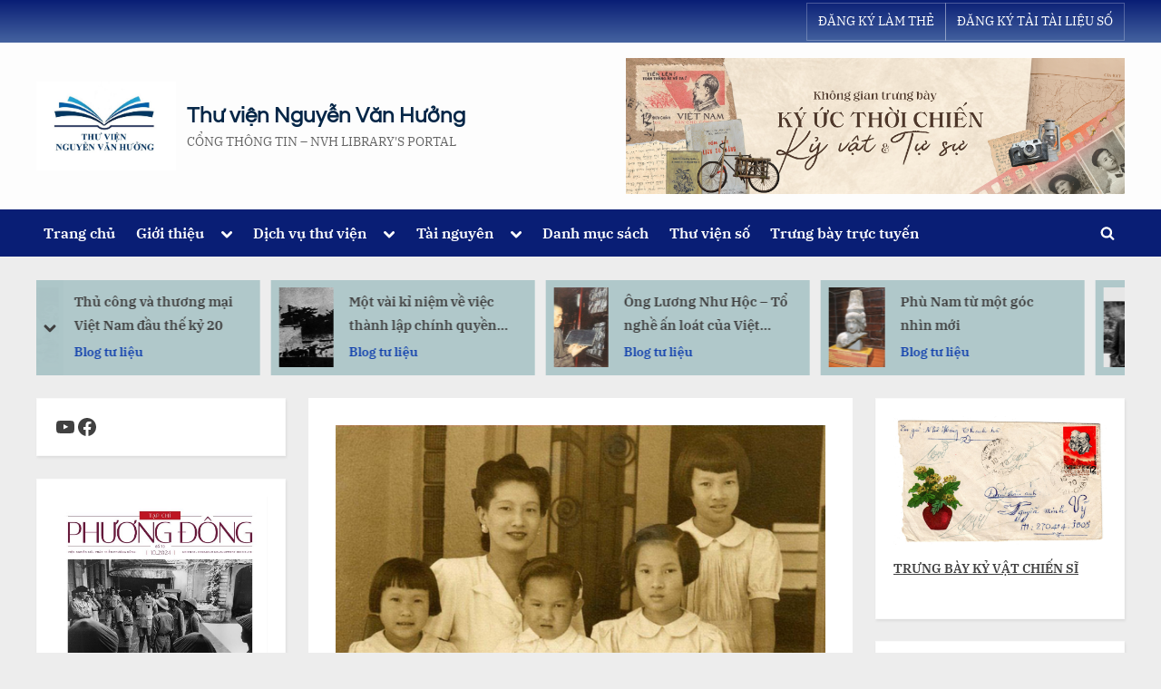

--- FILE ---
content_type: text/html; charset=UTF-8
request_url: https://thuviennguyenvanhuong.vn/gap-cac-ba-hoang-cuoi-trieu-nguyen.html
body_size: 33509
content:
<!DOCTYPE html>
<html lang="en-US">
<head>
	<meta charset="UTF-8">
	<meta name="viewport" content="width=device-width, initial-scale=1.0">
	<link rel="profile" href="https://gmpg.org/xfn/11">
	<meta name='robots' content='max-image-preview:large' />
	<style>img:is([sizes="auto" i], [sizes^="auto," i]) { contain-intrinsic-size: 3000px 1500px }</style>
	
	<!-- This site is optimized with the Yoast SEO plugin v14.3 - https://yoast.com/wordpress/plugins/seo/ -->
	<title>Gặp các bà hoàng cuối triều Nguyễn - Thư viện Nguyễn Văn Hưởng</title>
	<meta name="robots" content="index, follow" />
	<meta name="googlebot" content="index, follow, max-snippet:-1, max-image-preview:large, max-video-preview:-1" />
	<meta name="bingbot" content="index, follow, max-snippet:-1, max-image-preview:large, max-video-preview:-1" />
	<link rel="canonical" href="https://thuviennguyenvanhuong.vn/gap-cac-ba-hoang-cuoi-trieu-nguyen.html" />
	<meta property="og:locale" content="en_US" />
	<meta property="og:type" content="article" />
	<meta property="og:title" content="Gặp các bà hoàng cuối triều Nguyễn - Thư viện Nguyễn Văn Hưởng" />
	<meta property="og:description" content="Đầu tháng 12 năm 1945, ông Lê Văn Hiến, Bộ trưởng Bộ Lao động trong Chính phủ Lâm thời, được Chủ tịch Hồ Chí Minh cử làm Đặc phái viên của Chính phủ ở Nam Trung bộ và Nam Bộ. Một trong các nhiệm vụ của chuyến công tác này là gặp gỡ các Hoàng hậu cuối cùng của triều Nguyễn để chuyển lời thăm hỏi của Hồ Chủ tịch." />
	<meta property="og:url" content="https://thuviennguyenvanhuong.vn/gap-cac-ba-hoang-cuoi-trieu-nguyen.html" />
	<meta property="og:site_name" content="Thư viện Nguyễn Văn Hưởng" />
	<meta property="article:published_time" content="2023-06-07T02:43:20+00:00" />
	<meta property="og:image" content="https://thuviennguyenvanhuong.vn/wp-content/uploads/2023/06/35504392256_88fc2b3d7f_o.jpg" />
	<meta property="og:image:width" content="1200" />
	<meta property="og:image:height" content="788" />
	<meta name="twitter:card" content="summary_large_image" />
	<script type="application/ld+json" class="yoast-schema-graph">{"@context":"https://schema.org","@graph":[{"@type":"WebSite","@id":"https://thuviennguyenvanhuong.vn/#website","url":"https://thuviennguyenvanhuong.vn/","name":"Th\u01b0 vi\u1ec7n Nguy\u1ec5n V\u0103n H\u01b0\u1edfng","description":"C\u1ed4NG TH\u00d4NG TIN - NVH LIBRARY&#039;S PORTAL","potentialAction":[{"@type":"SearchAction","target":"https://thuviennguyenvanhuong.vn/?s={search_term_string}","query-input":"required name=search_term_string"}],"inLanguage":"en-US"},{"@type":"ImageObject","@id":"https://thuviennguyenvanhuong.vn/gap-cac-ba-hoang-cuoi-trieu-nguyen.html#primaryimage","inLanguage":"en-US","url":"https://thuviennguyenvanhuong.vn/wp-content/uploads/2023/06/35504392256_88fc2b3d7f_o.jpg","width":1200,"height":788},{"@type":"WebPage","@id":"https://thuviennguyenvanhuong.vn/gap-cac-ba-hoang-cuoi-trieu-nguyen.html#webpage","url":"https://thuviennguyenvanhuong.vn/gap-cac-ba-hoang-cuoi-trieu-nguyen.html","name":"G\u1eb7p c\u00e1c b\u00e0 ho\u00e0ng cu\u1ed1i tri\u1ec1u Nguy\u1ec5n - Th\u01b0 vi\u1ec7n Nguy\u1ec5n V\u0103n H\u01b0\u1edfng","isPartOf":{"@id":"https://thuviennguyenvanhuong.vn/#website"},"primaryImageOfPage":{"@id":"https://thuviennguyenvanhuong.vn/gap-cac-ba-hoang-cuoi-trieu-nguyen.html#primaryimage"},"datePublished":"2023-06-07T02:43:20+00:00","dateModified":"2023-06-07T02:43:20+00:00","author":{"@id":"https://thuviennguyenvanhuong.vn/#/schema/person/21cc3cc7eade143f56a43c952d226623"},"inLanguage":"en-US","potentialAction":[{"@type":"ReadAction","target":["https://thuviennguyenvanhuong.vn/gap-cac-ba-hoang-cuoi-trieu-nguyen.html"]}]},{"@type":["Person"],"@id":"https://thuviennguyenvanhuong.vn/#/schema/person/21cc3cc7eade143f56a43c952d226623","name":"editor","image":{"@type":"ImageObject","@id":"https://thuviennguyenvanhuong.vn/#personlogo","inLanguage":"en-US","url":"https://secure.gravatar.com/avatar/1151d048202f25903f2c19a77a715f80a162bb2555a004d7eac8f717649c86f2?s=96&d=mm&r=g","caption":"editor"}}]}</script>
	<!-- / Yoast SEO plugin. -->


<link rel="alternate" type="application/rss+xml" title="Thư viện Nguyễn Văn Hưởng &raquo; Feed" href="https://thuviennguyenvanhuong.vn/feed" />
<link rel="alternate" type="application/rss+xml" title="Thư viện Nguyễn Văn Hưởng &raquo; Comments Feed" href="https://thuviennguyenvanhuong.vn/comments/feed" />
<link rel="alternate" type="application/rss+xml" title="Thư viện Nguyễn Văn Hưởng &raquo; Gặp các bà hoàng cuối triều Nguyễn Comments Feed" href="https://thuviennguyenvanhuong.vn/gap-cac-ba-hoang-cuoi-trieu-nguyen.html/feed" />
		<!-- This site uses the Google Analytics by MonsterInsights plugin v9.9.0 - Using Analytics tracking - https://www.monsterinsights.com/ -->
							<script src="//www.googletagmanager.com/gtag/js?id=G-5XR8WFFGB6"  data-cfasync="false" data-wpfc-render="false" async></script>
			<script data-cfasync="false" data-wpfc-render="false">
				var mi_version = '9.9.0';
				var mi_track_user = true;
				var mi_no_track_reason = '';
								var MonsterInsightsDefaultLocations = {"page_location":"https:\/\/thuviennguyenvanhuong.vn\/gap-cac-ba-hoang-cuoi-trieu-nguyen.html\/"};
								if ( typeof MonsterInsightsPrivacyGuardFilter === 'function' ) {
					var MonsterInsightsLocations = (typeof MonsterInsightsExcludeQuery === 'object') ? MonsterInsightsPrivacyGuardFilter( MonsterInsightsExcludeQuery ) : MonsterInsightsPrivacyGuardFilter( MonsterInsightsDefaultLocations );
				} else {
					var MonsterInsightsLocations = (typeof MonsterInsightsExcludeQuery === 'object') ? MonsterInsightsExcludeQuery : MonsterInsightsDefaultLocations;
				}

								var disableStrs = [
										'ga-disable-G-5XR8WFFGB6',
									];

				/* Function to detect opted out users */
				function __gtagTrackerIsOptedOut() {
					for (var index = 0; index < disableStrs.length; index++) {
						if (document.cookie.indexOf(disableStrs[index] + '=true') > -1) {
							return true;
						}
					}

					return false;
				}

				/* Disable tracking if the opt-out cookie exists. */
				if (__gtagTrackerIsOptedOut()) {
					for (var index = 0; index < disableStrs.length; index++) {
						window[disableStrs[index]] = true;
					}
				}

				/* Opt-out function */
				function __gtagTrackerOptout() {
					for (var index = 0; index < disableStrs.length; index++) {
						document.cookie = disableStrs[index] + '=true; expires=Thu, 31 Dec 2099 23:59:59 UTC; path=/';
						window[disableStrs[index]] = true;
					}
				}

				if ('undefined' === typeof gaOptout) {
					function gaOptout() {
						__gtagTrackerOptout();
					}
				}
								window.dataLayer = window.dataLayer || [];

				window.MonsterInsightsDualTracker = {
					helpers: {},
					trackers: {},
				};
				if (mi_track_user) {
					function __gtagDataLayer() {
						dataLayer.push(arguments);
					}

					function __gtagTracker(type, name, parameters) {
						if (!parameters) {
							parameters = {};
						}

						if (parameters.send_to) {
							__gtagDataLayer.apply(null, arguments);
							return;
						}

						if (type === 'event') {
														parameters.send_to = monsterinsights_frontend.v4_id;
							var hookName = name;
							if (typeof parameters['event_category'] !== 'undefined') {
								hookName = parameters['event_category'] + ':' + name;
							}

							if (typeof MonsterInsightsDualTracker.trackers[hookName] !== 'undefined') {
								MonsterInsightsDualTracker.trackers[hookName](parameters);
							} else {
								__gtagDataLayer('event', name, parameters);
							}
							
						} else {
							__gtagDataLayer.apply(null, arguments);
						}
					}

					__gtagTracker('js', new Date());
					__gtagTracker('set', {
						'developer_id.dZGIzZG': true,
											});
					if ( MonsterInsightsLocations.page_location ) {
						__gtagTracker('set', MonsterInsightsLocations);
					}
										__gtagTracker('config', 'G-5XR8WFFGB6', {"forceSSL":"true","link_attribution":"true"} );
										window.gtag = __gtagTracker;										(function () {
						/* https://developers.google.com/analytics/devguides/collection/analyticsjs/ */
						/* ga and __gaTracker compatibility shim. */
						var noopfn = function () {
							return null;
						};
						var newtracker = function () {
							return new Tracker();
						};
						var Tracker = function () {
							return null;
						};
						var p = Tracker.prototype;
						p.get = noopfn;
						p.set = noopfn;
						p.send = function () {
							var args = Array.prototype.slice.call(arguments);
							args.unshift('send');
							__gaTracker.apply(null, args);
						};
						var __gaTracker = function () {
							var len = arguments.length;
							if (len === 0) {
								return;
							}
							var f = arguments[len - 1];
							if (typeof f !== 'object' || f === null || typeof f.hitCallback !== 'function') {
								if ('send' === arguments[0]) {
									var hitConverted, hitObject = false, action;
									if ('event' === arguments[1]) {
										if ('undefined' !== typeof arguments[3]) {
											hitObject = {
												'eventAction': arguments[3],
												'eventCategory': arguments[2],
												'eventLabel': arguments[4],
												'value': arguments[5] ? arguments[5] : 1,
											}
										}
									}
									if ('pageview' === arguments[1]) {
										if ('undefined' !== typeof arguments[2]) {
											hitObject = {
												'eventAction': 'page_view',
												'page_path': arguments[2],
											}
										}
									}
									if (typeof arguments[2] === 'object') {
										hitObject = arguments[2];
									}
									if (typeof arguments[5] === 'object') {
										Object.assign(hitObject, arguments[5]);
									}
									if ('undefined' !== typeof arguments[1].hitType) {
										hitObject = arguments[1];
										if ('pageview' === hitObject.hitType) {
											hitObject.eventAction = 'page_view';
										}
									}
									if (hitObject) {
										action = 'timing' === arguments[1].hitType ? 'timing_complete' : hitObject.eventAction;
										hitConverted = mapArgs(hitObject);
										__gtagTracker('event', action, hitConverted);
									}
								}
								return;
							}

							function mapArgs(args) {
								var arg, hit = {};
								var gaMap = {
									'eventCategory': 'event_category',
									'eventAction': 'event_action',
									'eventLabel': 'event_label',
									'eventValue': 'event_value',
									'nonInteraction': 'non_interaction',
									'timingCategory': 'event_category',
									'timingVar': 'name',
									'timingValue': 'value',
									'timingLabel': 'event_label',
									'page': 'page_path',
									'location': 'page_location',
									'title': 'page_title',
									'referrer' : 'page_referrer',
								};
								for (arg in args) {
																		if (!(!args.hasOwnProperty(arg) || !gaMap.hasOwnProperty(arg))) {
										hit[gaMap[arg]] = args[arg];
									} else {
										hit[arg] = args[arg];
									}
								}
								return hit;
							}

							try {
								f.hitCallback();
							} catch (ex) {
							}
						};
						__gaTracker.create = newtracker;
						__gaTracker.getByName = newtracker;
						__gaTracker.getAll = function () {
							return [];
						};
						__gaTracker.remove = noopfn;
						__gaTracker.loaded = true;
						window['__gaTracker'] = __gaTracker;
					})();
									} else {
										console.log("");
					(function () {
						function __gtagTracker() {
							return null;
						}

						window['__gtagTracker'] = __gtagTracker;
						window['gtag'] = __gtagTracker;
					})();
									}
			</script>
			
							<!-- / Google Analytics by MonsterInsights -->
		<script>
window._wpemojiSettings = {"baseUrl":"https:\/\/s.w.org\/images\/core\/emoji\/16.0.1\/72x72\/","ext":".png","svgUrl":"https:\/\/s.w.org\/images\/core\/emoji\/16.0.1\/svg\/","svgExt":".svg","source":{"concatemoji":"https:\/\/thuviennguyenvanhuong.vn\/wp-includes\/js\/wp-emoji-release.min.js?ver=6.8.3"}};
/*! This file is auto-generated */
!function(s,n){var o,i,e;function c(e){try{var t={supportTests:e,timestamp:(new Date).valueOf()};sessionStorage.setItem(o,JSON.stringify(t))}catch(e){}}function p(e,t,n){e.clearRect(0,0,e.canvas.width,e.canvas.height),e.fillText(t,0,0);var t=new Uint32Array(e.getImageData(0,0,e.canvas.width,e.canvas.height).data),a=(e.clearRect(0,0,e.canvas.width,e.canvas.height),e.fillText(n,0,0),new Uint32Array(e.getImageData(0,0,e.canvas.width,e.canvas.height).data));return t.every(function(e,t){return e===a[t]})}function u(e,t){e.clearRect(0,0,e.canvas.width,e.canvas.height),e.fillText(t,0,0);for(var n=e.getImageData(16,16,1,1),a=0;a<n.data.length;a++)if(0!==n.data[a])return!1;return!0}function f(e,t,n,a){switch(t){case"flag":return n(e,"\ud83c\udff3\ufe0f\u200d\u26a7\ufe0f","\ud83c\udff3\ufe0f\u200b\u26a7\ufe0f")?!1:!n(e,"\ud83c\udde8\ud83c\uddf6","\ud83c\udde8\u200b\ud83c\uddf6")&&!n(e,"\ud83c\udff4\udb40\udc67\udb40\udc62\udb40\udc65\udb40\udc6e\udb40\udc67\udb40\udc7f","\ud83c\udff4\u200b\udb40\udc67\u200b\udb40\udc62\u200b\udb40\udc65\u200b\udb40\udc6e\u200b\udb40\udc67\u200b\udb40\udc7f");case"emoji":return!a(e,"\ud83e\udedf")}return!1}function g(e,t,n,a){var r="undefined"!=typeof WorkerGlobalScope&&self instanceof WorkerGlobalScope?new OffscreenCanvas(300,150):s.createElement("canvas"),o=r.getContext("2d",{willReadFrequently:!0}),i=(o.textBaseline="top",o.font="600 32px Arial",{});return e.forEach(function(e){i[e]=t(o,e,n,a)}),i}function t(e){var t=s.createElement("script");t.src=e,t.defer=!0,s.head.appendChild(t)}"undefined"!=typeof Promise&&(o="wpEmojiSettingsSupports",i=["flag","emoji"],n.supports={everything:!0,everythingExceptFlag:!0},e=new Promise(function(e){s.addEventListener("DOMContentLoaded",e,{once:!0})}),new Promise(function(t){var n=function(){try{var e=JSON.parse(sessionStorage.getItem(o));if("object"==typeof e&&"number"==typeof e.timestamp&&(new Date).valueOf()<e.timestamp+604800&&"object"==typeof e.supportTests)return e.supportTests}catch(e){}return null}();if(!n){if("undefined"!=typeof Worker&&"undefined"!=typeof OffscreenCanvas&&"undefined"!=typeof URL&&URL.createObjectURL&&"undefined"!=typeof Blob)try{var e="postMessage("+g.toString()+"("+[JSON.stringify(i),f.toString(),p.toString(),u.toString()].join(",")+"));",a=new Blob([e],{type:"text/javascript"}),r=new Worker(URL.createObjectURL(a),{name:"wpTestEmojiSupports"});return void(r.onmessage=function(e){c(n=e.data),r.terminate(),t(n)})}catch(e){}c(n=g(i,f,p,u))}t(n)}).then(function(e){for(var t in e)n.supports[t]=e[t],n.supports.everything=n.supports.everything&&n.supports[t],"flag"!==t&&(n.supports.everythingExceptFlag=n.supports.everythingExceptFlag&&n.supports[t]);n.supports.everythingExceptFlag=n.supports.everythingExceptFlag&&!n.supports.flag,n.DOMReady=!1,n.readyCallback=function(){n.DOMReady=!0}}).then(function(){return e}).then(function(){var e;n.supports.everything||(n.readyCallback(),(e=n.source||{}).concatemoji?t(e.concatemoji):e.wpemoji&&e.twemoji&&(t(e.twemoji),t(e.wpemoji)))}))}((window,document),window._wpemojiSettings);
</script>
<link rel='stylesheet' id='twb-open-sans-css' href='https://fonts.googleapis.com/css?family=Open+Sans%3A300%2C400%2C500%2C600%2C700%2C800&#038;display=swap&#038;ver=6.8.3' media='all' />
<link rel='stylesheet' id='twbbwg-global-css' href='https://thuviennguyenvanhuong.vn/wp-content/plugins/photo-gallery/booster/assets/css/global.css?ver=1.0.0' media='all' />
<style id='wp-emoji-styles-inline-css'>

	img.wp-smiley, img.emoji {
		display: inline !important;
		border: none !important;
		box-shadow: none !important;
		height: 1em !important;
		width: 1em !important;
		margin: 0 0.07em !important;
		vertical-align: -0.1em !important;
		background: none !important;
		padding: 0 !important;
	}
</style>
<link rel='stylesheet' id='wp-block-library-css' href='https://thuviennguyenvanhuong.vn/wp-includes/css/dist/block-library/style.min.css?ver=6.8.3' media='all' />
<style id='wp-block-library-theme-inline-css'>
.wp-block-audio :where(figcaption){color:#555;font-size:13px;text-align:center}.is-dark-theme .wp-block-audio :where(figcaption){color:#ffffffa6}.wp-block-audio{margin:0 0 1em}.wp-block-code{border:1px solid #ccc;border-radius:4px;font-family:Menlo,Consolas,monaco,monospace;padding:.8em 1em}.wp-block-embed :where(figcaption){color:#555;font-size:13px;text-align:center}.is-dark-theme .wp-block-embed :where(figcaption){color:#ffffffa6}.wp-block-embed{margin:0 0 1em}.blocks-gallery-caption{color:#555;font-size:13px;text-align:center}.is-dark-theme .blocks-gallery-caption{color:#ffffffa6}:root :where(.wp-block-image figcaption){color:#555;font-size:13px;text-align:center}.is-dark-theme :root :where(.wp-block-image figcaption){color:#ffffffa6}.wp-block-image{margin:0 0 1em}.wp-block-pullquote{border-bottom:4px solid;border-top:4px solid;color:currentColor;margin-bottom:1.75em}.wp-block-pullquote cite,.wp-block-pullquote footer,.wp-block-pullquote__citation{color:currentColor;font-size:.8125em;font-style:normal;text-transform:uppercase}.wp-block-quote{border-left:.25em solid;margin:0 0 1.75em;padding-left:1em}.wp-block-quote cite,.wp-block-quote footer{color:currentColor;font-size:.8125em;font-style:normal;position:relative}.wp-block-quote:where(.has-text-align-right){border-left:none;border-right:.25em solid;padding-left:0;padding-right:1em}.wp-block-quote:where(.has-text-align-center){border:none;padding-left:0}.wp-block-quote.is-large,.wp-block-quote.is-style-large,.wp-block-quote:where(.is-style-plain){border:none}.wp-block-search .wp-block-search__label{font-weight:700}.wp-block-search__button{border:1px solid #ccc;padding:.375em .625em}:where(.wp-block-group.has-background){padding:1.25em 2.375em}.wp-block-separator.has-css-opacity{opacity:.4}.wp-block-separator{border:none;border-bottom:2px solid;margin-left:auto;margin-right:auto}.wp-block-separator.has-alpha-channel-opacity{opacity:1}.wp-block-separator:not(.is-style-wide):not(.is-style-dots){width:100px}.wp-block-separator.has-background:not(.is-style-dots){border-bottom:none;height:1px}.wp-block-separator.has-background:not(.is-style-wide):not(.is-style-dots){height:2px}.wp-block-table{margin:0 0 1em}.wp-block-table td,.wp-block-table th{word-break:normal}.wp-block-table :where(figcaption){color:#555;font-size:13px;text-align:center}.is-dark-theme .wp-block-table :where(figcaption){color:#ffffffa6}.wp-block-video :where(figcaption){color:#555;font-size:13px;text-align:center}.is-dark-theme .wp-block-video :where(figcaption){color:#ffffffa6}.wp-block-video{margin:0 0 1em}:root :where(.wp-block-template-part.has-background){margin-bottom:0;margin-top:0;padding:1.25em 2.375em}
</style>
<style id='classic-theme-styles-inline-css'>
/*! This file is auto-generated */
.wp-block-button__link{color:#fff;background-color:#32373c;border-radius:9999px;box-shadow:none;text-decoration:none;padding:calc(.667em + 2px) calc(1.333em + 2px);font-size:1.125em}.wp-block-file__button{background:#32373c;color:#fff;text-decoration:none}
</style>
<style id='global-styles-inline-css'>
:root{--wp--preset--aspect-ratio--square: 1;--wp--preset--aspect-ratio--4-3: 4/3;--wp--preset--aspect-ratio--3-4: 3/4;--wp--preset--aspect-ratio--3-2: 3/2;--wp--preset--aspect-ratio--2-3: 2/3;--wp--preset--aspect-ratio--16-9: 16/9;--wp--preset--aspect-ratio--9-16: 9/16;--wp--preset--color--black: #000000;--wp--preset--color--cyan-bluish-gray: #abb8c3;--wp--preset--color--white: #ffffff;--wp--preset--color--pale-pink: #f78da7;--wp--preset--color--vivid-red: #cf2e2e;--wp--preset--color--luminous-vivid-orange: #ff6900;--wp--preset--color--luminous-vivid-amber: #fcb900;--wp--preset--color--light-green-cyan: #7bdcb5;--wp--preset--color--vivid-green-cyan: #00d084;--wp--preset--color--pale-cyan-blue: #8ed1fc;--wp--preset--color--vivid-cyan-blue: #0693e3;--wp--preset--color--vivid-purple: #9b51e0;--wp--preset--gradient--vivid-cyan-blue-to-vivid-purple: linear-gradient(135deg,rgba(6,147,227,1) 0%,rgb(155,81,224) 100%);--wp--preset--gradient--light-green-cyan-to-vivid-green-cyan: linear-gradient(135deg,rgb(122,220,180) 0%,rgb(0,208,130) 100%);--wp--preset--gradient--luminous-vivid-amber-to-luminous-vivid-orange: linear-gradient(135deg,rgba(252,185,0,1) 0%,rgba(255,105,0,1) 100%);--wp--preset--gradient--luminous-vivid-orange-to-vivid-red: linear-gradient(135deg,rgba(255,105,0,1) 0%,rgb(207,46,46) 100%);--wp--preset--gradient--very-light-gray-to-cyan-bluish-gray: linear-gradient(135deg,rgb(238,238,238) 0%,rgb(169,184,195) 100%);--wp--preset--gradient--cool-to-warm-spectrum: linear-gradient(135deg,rgb(74,234,220) 0%,rgb(151,120,209) 20%,rgb(207,42,186) 40%,rgb(238,44,130) 60%,rgb(251,105,98) 80%,rgb(254,248,76) 100%);--wp--preset--gradient--blush-light-purple: linear-gradient(135deg,rgb(255,206,236) 0%,rgb(152,150,240) 100%);--wp--preset--gradient--blush-bordeaux: linear-gradient(135deg,rgb(254,205,165) 0%,rgb(254,45,45) 50%,rgb(107,0,62) 100%);--wp--preset--gradient--luminous-dusk: linear-gradient(135deg,rgb(255,203,112) 0%,rgb(199,81,192) 50%,rgb(65,88,208) 100%);--wp--preset--gradient--pale-ocean: linear-gradient(135deg,rgb(255,245,203) 0%,rgb(182,227,212) 50%,rgb(51,167,181) 100%);--wp--preset--gradient--electric-grass: linear-gradient(135deg,rgb(202,248,128) 0%,rgb(113,206,126) 100%);--wp--preset--gradient--midnight: linear-gradient(135deg,rgb(2,3,129) 0%,rgb(40,116,252) 100%);--wp--preset--font-size--small: 13px;--wp--preset--font-size--medium: 20px;--wp--preset--font-size--large: 36px;--wp--preset--font-size--x-large: 42px;--wp--preset--spacing--20: 0.44rem;--wp--preset--spacing--30: 0.67rem;--wp--preset--spacing--40: 1rem;--wp--preset--spacing--50: 1.5rem;--wp--preset--spacing--60: 2.25rem;--wp--preset--spacing--70: 3.38rem;--wp--preset--spacing--80: 5.06rem;--wp--preset--shadow--natural: 6px 6px 9px rgba(0, 0, 0, 0.2);--wp--preset--shadow--deep: 12px 12px 50px rgba(0, 0, 0, 0.4);--wp--preset--shadow--sharp: 6px 6px 0px rgba(0, 0, 0, 0.2);--wp--preset--shadow--outlined: 6px 6px 0px -3px rgba(255, 255, 255, 1), 6px 6px rgba(0, 0, 0, 1);--wp--preset--shadow--crisp: 6px 6px 0px rgba(0, 0, 0, 1);}:where(.is-layout-flex){gap: 0.5em;}:where(.is-layout-grid){gap: 0.5em;}body .is-layout-flex{display: flex;}.is-layout-flex{flex-wrap: wrap;align-items: center;}.is-layout-flex > :is(*, div){margin: 0;}body .is-layout-grid{display: grid;}.is-layout-grid > :is(*, div){margin: 0;}:where(.wp-block-columns.is-layout-flex){gap: 2em;}:where(.wp-block-columns.is-layout-grid){gap: 2em;}:where(.wp-block-post-template.is-layout-flex){gap: 1.25em;}:where(.wp-block-post-template.is-layout-grid){gap: 1.25em;}.has-black-color{color: var(--wp--preset--color--black) !important;}.has-cyan-bluish-gray-color{color: var(--wp--preset--color--cyan-bluish-gray) !important;}.has-white-color{color: var(--wp--preset--color--white) !important;}.has-pale-pink-color{color: var(--wp--preset--color--pale-pink) !important;}.has-vivid-red-color{color: var(--wp--preset--color--vivid-red) !important;}.has-luminous-vivid-orange-color{color: var(--wp--preset--color--luminous-vivid-orange) !important;}.has-luminous-vivid-amber-color{color: var(--wp--preset--color--luminous-vivid-amber) !important;}.has-light-green-cyan-color{color: var(--wp--preset--color--light-green-cyan) !important;}.has-vivid-green-cyan-color{color: var(--wp--preset--color--vivid-green-cyan) !important;}.has-pale-cyan-blue-color{color: var(--wp--preset--color--pale-cyan-blue) !important;}.has-vivid-cyan-blue-color{color: var(--wp--preset--color--vivid-cyan-blue) !important;}.has-vivid-purple-color{color: var(--wp--preset--color--vivid-purple) !important;}.has-black-background-color{background-color: var(--wp--preset--color--black) !important;}.has-cyan-bluish-gray-background-color{background-color: var(--wp--preset--color--cyan-bluish-gray) !important;}.has-white-background-color{background-color: var(--wp--preset--color--white) !important;}.has-pale-pink-background-color{background-color: var(--wp--preset--color--pale-pink) !important;}.has-vivid-red-background-color{background-color: var(--wp--preset--color--vivid-red) !important;}.has-luminous-vivid-orange-background-color{background-color: var(--wp--preset--color--luminous-vivid-orange) !important;}.has-luminous-vivid-amber-background-color{background-color: var(--wp--preset--color--luminous-vivid-amber) !important;}.has-light-green-cyan-background-color{background-color: var(--wp--preset--color--light-green-cyan) !important;}.has-vivid-green-cyan-background-color{background-color: var(--wp--preset--color--vivid-green-cyan) !important;}.has-pale-cyan-blue-background-color{background-color: var(--wp--preset--color--pale-cyan-blue) !important;}.has-vivid-cyan-blue-background-color{background-color: var(--wp--preset--color--vivid-cyan-blue) !important;}.has-vivid-purple-background-color{background-color: var(--wp--preset--color--vivid-purple) !important;}.has-black-border-color{border-color: var(--wp--preset--color--black) !important;}.has-cyan-bluish-gray-border-color{border-color: var(--wp--preset--color--cyan-bluish-gray) !important;}.has-white-border-color{border-color: var(--wp--preset--color--white) !important;}.has-pale-pink-border-color{border-color: var(--wp--preset--color--pale-pink) !important;}.has-vivid-red-border-color{border-color: var(--wp--preset--color--vivid-red) !important;}.has-luminous-vivid-orange-border-color{border-color: var(--wp--preset--color--luminous-vivid-orange) !important;}.has-luminous-vivid-amber-border-color{border-color: var(--wp--preset--color--luminous-vivid-amber) !important;}.has-light-green-cyan-border-color{border-color: var(--wp--preset--color--light-green-cyan) !important;}.has-vivid-green-cyan-border-color{border-color: var(--wp--preset--color--vivid-green-cyan) !important;}.has-pale-cyan-blue-border-color{border-color: var(--wp--preset--color--pale-cyan-blue) !important;}.has-vivid-cyan-blue-border-color{border-color: var(--wp--preset--color--vivid-cyan-blue) !important;}.has-vivid-purple-border-color{border-color: var(--wp--preset--color--vivid-purple) !important;}.has-vivid-cyan-blue-to-vivid-purple-gradient-background{background: var(--wp--preset--gradient--vivid-cyan-blue-to-vivid-purple) !important;}.has-light-green-cyan-to-vivid-green-cyan-gradient-background{background: var(--wp--preset--gradient--light-green-cyan-to-vivid-green-cyan) !important;}.has-luminous-vivid-amber-to-luminous-vivid-orange-gradient-background{background: var(--wp--preset--gradient--luminous-vivid-amber-to-luminous-vivid-orange) !important;}.has-luminous-vivid-orange-to-vivid-red-gradient-background{background: var(--wp--preset--gradient--luminous-vivid-orange-to-vivid-red) !important;}.has-very-light-gray-to-cyan-bluish-gray-gradient-background{background: var(--wp--preset--gradient--very-light-gray-to-cyan-bluish-gray) !important;}.has-cool-to-warm-spectrum-gradient-background{background: var(--wp--preset--gradient--cool-to-warm-spectrum) !important;}.has-blush-light-purple-gradient-background{background: var(--wp--preset--gradient--blush-light-purple) !important;}.has-blush-bordeaux-gradient-background{background: var(--wp--preset--gradient--blush-bordeaux) !important;}.has-luminous-dusk-gradient-background{background: var(--wp--preset--gradient--luminous-dusk) !important;}.has-pale-ocean-gradient-background{background: var(--wp--preset--gradient--pale-ocean) !important;}.has-electric-grass-gradient-background{background: var(--wp--preset--gradient--electric-grass) !important;}.has-midnight-gradient-background{background: var(--wp--preset--gradient--midnight) !important;}.has-small-font-size{font-size: var(--wp--preset--font-size--small) !important;}.has-medium-font-size{font-size: var(--wp--preset--font-size--medium) !important;}.has-large-font-size{font-size: var(--wp--preset--font-size--large) !important;}.has-x-large-font-size{font-size: var(--wp--preset--font-size--x-large) !important;}
:where(.wp-block-post-template.is-layout-flex){gap: 1.25em;}:where(.wp-block-post-template.is-layout-grid){gap: 1.25em;}
:where(.wp-block-columns.is-layout-flex){gap: 2em;}:where(.wp-block-columns.is-layout-grid){gap: 2em;}
:root :where(.wp-block-pullquote){font-size: 1.5em;line-height: 1.6;}
</style>
<link rel='stylesheet' id='wpa-css-css' href='https://thuviennguyenvanhuong.vn/wp-content/plugins/honeypot/includes/css/wpa.css?ver=2.3.04' media='all' />
<link rel='stylesheet' id='bwg_fonts-css' href='https://thuviennguyenvanhuong.vn/wp-content/plugins/photo-gallery/css/bwg-fonts/fonts.css?ver=0.0.1' media='all' />
<link rel='stylesheet' id='sumoselect-css' href='https://thuviennguyenvanhuong.vn/wp-content/plugins/photo-gallery/css/sumoselect.min.css?ver=3.4.6' media='all' />
<link rel='stylesheet' id='mCustomScrollbar-css' href='https://thuviennguyenvanhuong.vn/wp-content/plugins/photo-gallery/css/jquery.mCustomScrollbar.min.css?ver=3.1.5' media='all' />
<link rel='stylesheet' id='bwg_googlefonts-css' href='https://fonts.googleapis.com/css?family=Ubuntu&#038;subset=greek,latin,greek-ext,vietnamese,cyrillic-ext,latin-ext,cyrillic' media='all' />
<link rel='stylesheet' id='bwg_frontend-css' href='https://thuviennguyenvanhuong.vn/wp-content/plugins/photo-gallery/css/styles.min.css?ver=1.8.35' media='all' />
<link rel='stylesheet' id='wordpress-popular-posts-css-css' href='https://thuviennguyenvanhuong.vn/wp-content/plugins/wordpress-popular-posts/assets/css/wpp.css?ver=6.3.2' media='all' />
<link rel='stylesheet' id='pressbook-fonts-css' href='https://thuviennguyenvanhuong.vn/wp-content/fonts/945338054ae47654908b7caecc8ba506.css' media='all' />
<link rel='stylesheet' id='pressbook-style-css' href='https://thuviennguyenvanhuong.vn/wp-content/themes/pressbook-premium/style.min.css?ver=2.8.7' media='all' />
<style id='pressbook-style-inline-css'>
body,button,input,select,optgroup,textarea{font-family:'IBM Plex Serif',serif;}h1,h2,h3,h4,h5,h6,.site-title{font-family:'Questrial',sans-serif;}
.site-branding{background-position:right center;}.site-branding{background-repeat:no-repeat;}.site-branding{background-size:contain;}.top-banner-image{max-height:150px;}.top-navbar{background:linear-gradient(0deg, #4563a0 0%, #091e75 100%);}.social-navigation a:active .svg-icon,.social-navigation a:focus .svg-icon,.social-navigation a:hover .svg-icon,.top-navbar-3 .social-navigation a .svg-icon{color:#4563a0;}.top-navbar-3 .social-navigation a:active .svg-icon,.top-navbar-3 .social-navigation a:focus .svg-icon,.top-navbar-3 .social-navigation a:hover .svg-icon{color:#091e75;}.top-info{background:#f3f3f3;}.top-info{color:#515151;}.top-info-contact span{font-weight:600;}.top-info-buttons .top-info-button{background:#ffffff;}.top-info-buttons .top-info-button{border-color:#a7a7a7;}.top-info-buttons .top-info-button{color:#515151;}.top-info-buttons .top-info-button{padding-top:0.55em;}.top-info-buttons .top-info-button{padding-bottom:0.55em;}.primary-navbar,.main-navigation ul ul{background:#091e75;}.main-navigation .main-navigation-arrow-btn:active,.main-navigation .main-navigation-arrow-btn:hover,.main-navigation li.focus>.main-navigation-arrow-btn,.main-navigation:not(.toggled) li:hover>.main-navigation-arrow-btn,.main-navigation a:active,.main-navigation a:focus,.main-navigation a:hover{color:#091e75;}.primary-navbar,.main-navigation-arrow-btn,.main-navigation-arrow-btn:focus,.main-navigation a,.primary-navbar-2 .main-navigation .main-navigation-arrow-btn:active,.primary-navbar-2 .main-navigation .main-navigation-arrow-btn:hover,.primary-navbar-2 .main-navigation a:active,.primary-navbar-2 .main-navigation a:focus,.primary-navbar-2 .main-navigation a:hover,.primary-navbar-2 .main-navigation li.focus>.main-navigation-arrow-btn,.primary-navbar-2 .main-navigation:not(.toggled) li:hover>.main-navigation-arrow-btn{color:#ffffff;}.main-navigation .main-navigation-arrow-btn:active,.main-navigation .main-navigation-arrow-btn:hover,.main-navigation li.focus>.main-navigation-arrow-btn,.main-navigation:not(.toggled) li:hover>.main-navigation-arrow-btn,.main-navigation a:active,.main-navigation a:focus,.main-navigation a:hover{background:#ffffff;}.primary-menu-toggle:focus,.main-navigation li .main-navigation-arrow-btn:focus{outline-color:#ffffff;}.site-branding{background-color:rgba(255,255,255,0.9);}.site-title,.site-title a,.site-title a:active,.site-title a:focus,.site-title a:hover{color:#052647;}.site-tagline{color:#666666;}a{color:#1140ad;}a:active,a:focus,a:hover,.entry-title a:active,.entry-title a:focus,.entry-title a:hover,.c-sidebar a:active,.c-sidebar a:focus,.c-sidebar a:hover,.carousel-posts .carousel-post-title-link:active,.carousel-posts .carousel-post-title-link:focus,.carousel-posts .carousel-post-title-link:hover{color:#7600d8;}.more-link,.wp-block-search .wp-block-search__button,button,input[type=button],input[type=reset],input[type=submit]{background-image:linear-gradient(to right, #1233aa 0%, #1140ad 51%, #1233aa 100%);}.more-link,.wp-block-search .wp-block-search__button,button,input[type=button],input[type=reset],input[type=submit],.more-link:active,.more-link:focus,.more-link:hover,.wp-block-search .wp-block-search__button:active,.wp-block-search .wp-block-search__button:focus,.wp-block-search .wp-block-search__button:hover,button:active,button:focus,button:hover,input[type=button]:active,input[type=button]:focus,input[type=button]:hover,input[type=reset]:active,input[type=reset]:focus,input[type=reset]:hover,input[type=submit]:active,input[type=submit]:focus,input[type=submit]:hover{color:#ffffff;}.carousel-posts .glide__arrow:active,.carousel-posts .glide__arrow:focus,.carousel-posts .glide__arrow:hover{background:#1140ad;}.carousel-posts .glide__arrow:active,.carousel-posts .glide__arrow:focus,.carousel-posts .glide__arrow:hover{color:#ffffff;}.more-link,.wp-block-search .wp-block-search__button,button,input[type=button],input[type=reset],input[type=submit]{font-weight:600;}h1,h2,h3,h4,h5,h6{font-weight:700;}body{font-weight:400;}.site-title{font-weight:700;}.wp-block-search .wp-block-search__button,button,input[type=button],input[type=reset],input[type=submit]{padding-top:.45em;}.wp-block-search .wp-block-search__button,button,input[type=button],input[type=reset],input[type=submit]{padding-bottom:.5em;}.more-link{padding-top:.58em;}.more-link{padding-bottom:.62em;}.site-main{background:#ffffff;border-color:#ffffff;}.entry-title,.entry-title a,.site-main h1,.site-main h2,.site-main h3,.site-main h4,.site-main h5,.site-main h6{color:#404040;}body,.cat-links a:active,.cat-links a:focus,.cat-links a:hover,.entry-meta a:active,.entry-meta a:focus,.entry-meta a:hover,.tag-links a:active,.tag-links a:focus,.tag-links a:hover,.comment-metadata a:active,.comment-metadata a:focus,.comment-metadata a:hover{color:#404040;}.more-link:active,.more-link:focus{outline-color:#404040;}.c-sidebar .widget{background:#ffffff;}.c-sidebar h1,.c-sidebar h2,.c-sidebar h3,.c-sidebar h4,.c-sidebar h5,.c-sidebar h6{color:#404040;}.c-sidebar,.c-sidebar a{color:#404040;}.c-sidebar .widget{border-color:#fafafa;}.c-sidebar .widget .widget-title::after,.c-sidebar .widget_block h1:first-child::after,.c-sidebar .widget_block h2:first-child::after,.c-sidebar .widget_block h3:first-child::after{background:#7600d8;}.cat-links .svg-icon,.cat-links a,.entry-meta .svg-icon,.entry-meta a,.tag-links .svg-icon,.tag-links a,.post-edit-link-wrap,.pb-article.sticky .pb-sticky,.comment-metadata a{color:#979797;}.header-carousel-posts .glide__slide,.header-carousel-posts .glide__arrow{background:rgba(173,199,201,0.95);}.header-carousel-posts{color:#404040;}.footer-carousel-posts .glide__slide,.footer-carousel-posts .glide__arrow{background:rgba(173,199,201,0.95);}.footer-carousel-posts{color:#404040;}.pb-featured-link{background:#e3e3e3;}.pb-featured-title,.pb-featured-taxonomy{background:rgba(12,0,22,0.6);}.pb-grid-related-link::before{background:#eeeeee;}.pb-related-post-taxonomy{background:rgba(0,0,0,0.45);}.footer-widgets,.copyright-text{background:rgba(255,255,255,0.88);}.footer-widgets,.footer-widgets a:hover,.footer-widgets a:focus,.footer-widgets a:active,.copyright-text a:hover,.copyright-text a:focus,.copyright-text a:active{color:#0a0a0a;}.footer-widgets a{color:#7600d8;}.footer-widgets-wrap,.footer-widgets .widget .wp-calendar-table table,.footer-widgets .widget .wp-calendar-table th,.footer-widgets .widget .wp-calendar-table td{border-color:#cecece;}.copyright-text{color:#0a0a0a;}.copyright-text a,.footer-widgets-design-2 .widget li::before{color:#7600d8;}.footer-widgets-design-2 .widget .widget-title::after,.footer-widgets-design-2 .widget_block h1:first-child::after,.footer-widgets-design-2 .widget_block h2:first-child::after,.footer-widgets-design-2 .widget_block h3:first-child::after{background:#7600d8;}.go-to-top:focus,.go-to-top:hover{background:linear-gradient(0deg, #522db8 0%, #7600d8 100%);}.go-to-top:focus{box-shadow:0px 0px 3px #522db8;}.go-to-top:active{background:#522db8;}
</style>
<link rel='stylesheet' id='glide-css' href='https://thuviennguyenvanhuong.vn/wp-content/themes/pressbook-premium/inc/libs/glide/css/glide.core.min.css?ver=3.4.1' media='all' />
<script src="https://thuviennguyenvanhuong.vn/wp-includes/js/jquery/jquery.min.js?ver=3.7.1" id="jquery-core-js"></script>
<script src="https://thuviennguyenvanhuong.vn/wp-includes/js/jquery/jquery-migrate.min.js?ver=3.4.1" id="jquery-migrate-js"></script>
<script src="https://thuviennguyenvanhuong.vn/wp-content/plugins/photo-gallery/booster/assets/js/circle-progress.js?ver=1.2.2" id="twbbwg-circle-js"></script>
<script id="twbbwg-global-js-extra">
var twb = {"nonce":"4ccf3df908","ajax_url":"https:\/\/thuviennguyenvanhuong.vn\/wp-admin\/admin-ajax.php","plugin_url":"https:\/\/thuviennguyenvanhuong.vn\/wp-content\/plugins\/photo-gallery\/booster","href":"https:\/\/thuviennguyenvanhuong.vn\/wp-admin\/admin.php?page=twbbwg_photo-gallery"};
var twb = {"nonce":"4ccf3df908","ajax_url":"https:\/\/thuviennguyenvanhuong.vn\/wp-admin\/admin-ajax.php","plugin_url":"https:\/\/thuviennguyenvanhuong.vn\/wp-content\/plugins\/photo-gallery\/booster","href":"https:\/\/thuviennguyenvanhuong.vn\/wp-admin\/admin.php?page=twbbwg_photo-gallery"};
</script>
<script src="https://thuviennguyenvanhuong.vn/wp-content/plugins/photo-gallery/booster/assets/js/global.js?ver=1.0.0" id="twbbwg-global-js"></script>
<script src="https://thuviennguyenvanhuong.vn/wp-content/plugins/google-analytics-for-wordpress/assets/js/frontend-gtag.min.js?ver=9.9.0" id="monsterinsights-frontend-script-js" async data-wp-strategy="async"></script>
<script data-cfasync="false" data-wpfc-render="false" id='monsterinsights-frontend-script-js-extra'>var monsterinsights_frontend = {"js_events_tracking":"true","download_extensions":"doc,pdf,ppt,zip,xls,docx,pptx,xlsx","inbound_paths":"[{\"path\":\"\\\/go\\\/\",\"label\":\"affiliate\"},{\"path\":\"\\\/recommend\\\/\",\"label\":\"affiliate\"}]","home_url":"https:\/\/thuviennguyenvanhuong.vn","hash_tracking":"false","v4_id":"G-5XR8WFFGB6"};</script>
<script src="https://thuviennguyenvanhuong.vn/wp-content/plugins/photo-gallery/js/jquery.sumoselect.min.js?ver=3.4.6" id="sumoselect-js"></script>
<script src="https://thuviennguyenvanhuong.vn/wp-content/plugins/photo-gallery/js/tocca.min.js?ver=2.0.9" id="bwg_mobile-js"></script>
<script src="https://thuviennguyenvanhuong.vn/wp-content/plugins/photo-gallery/js/jquery.mCustomScrollbar.concat.min.js?ver=3.1.5" id="mCustomScrollbar-js"></script>
<script src="https://thuviennguyenvanhuong.vn/wp-content/plugins/photo-gallery/js/jquery.fullscreen.min.js?ver=0.6.0" id="jquery-fullscreen-js"></script>
<script id="bwg_frontend-js-extra">
var bwg_objectsL10n = {"bwg_field_required":"field is required.","bwg_mail_validation":"This is not a valid email address.","bwg_search_result":"There are no images matching your search.","bwg_select_tag":"Select Tag","bwg_order_by":"Order By","bwg_search":"Search","bwg_show_ecommerce":"Show Ecommerce","bwg_hide_ecommerce":"Hide Ecommerce","bwg_show_comments":"Show Comments","bwg_hide_comments":"Hide Comments","bwg_restore":"Restore","bwg_maximize":"Maximize","bwg_fullscreen":"Fullscreen","bwg_exit_fullscreen":"Exit Fullscreen","bwg_search_tag":"SEARCH...","bwg_tag_no_match":"No tags found","bwg_all_tags_selected":"All tags selected","bwg_tags_selected":"tags selected","play":"Play","pause":"Pause","is_pro":"","bwg_play":"Play","bwg_pause":"Pause","bwg_hide_info":"Hide info","bwg_show_info":"Show info","bwg_hide_rating":"Hide rating","bwg_show_rating":"Show rating","ok":"Ok","cancel":"Cancel","select_all":"Select all","lazy_load":"0","lazy_loader":"https:\/\/thuviennguyenvanhuong.vn\/wp-content\/plugins\/photo-gallery\/images\/ajax_loader.png","front_ajax":"0","bwg_tag_see_all":"see all tags","bwg_tag_see_less":"see less tags"};
</script>
<script src="https://thuviennguyenvanhuong.vn/wp-content/plugins/photo-gallery/js/scripts.min.js?ver=1.8.35" id="bwg_frontend-js"></script>
<script id="wpp-json" type="application/json">
{"sampling_active":0,"sampling_rate":100,"ajax_url":"https:\/\/thuviennguyenvanhuong.vn\/wp-json\/wordpress-popular-posts\/v1\/popular-posts","api_url":"https:\/\/thuviennguyenvanhuong.vn\/wp-json\/wordpress-popular-posts","ID":2624,"token":"4e63c89a42","lang":0,"debug":0}
</script>
<script src="https://thuviennguyenvanhuong.vn/wp-content/plugins/wordpress-popular-posts/assets/js/wpp.min.js?ver=6.3.2" id="wpp-js-js"></script>
<link rel="https://api.w.org/" href="https://thuviennguyenvanhuong.vn/wp-json/" /><link rel="alternate" title="JSON" type="application/json" href="https://thuviennguyenvanhuong.vn/wp-json/wp/v2/posts/2624" /><link rel="EditURI" type="application/rsd+xml" title="RSD" href="https://thuviennguyenvanhuong.vn/xmlrpc.php?rsd" />
<meta name="generator" content="WordPress 6.8.3" />
<link rel='shortlink' href='https://thuviennguyenvanhuong.vn/?p=2624' />
<link rel="alternate" title="oEmbed (JSON)" type="application/json+oembed" href="https://thuviennguyenvanhuong.vn/wp-json/oembed/1.0/embed?url=https%3A%2F%2Fthuviennguyenvanhuong.vn%2Fgap-cac-ba-hoang-cuoi-trieu-nguyen.html" />
<meta name="generator" content="Employee Spotlight v5.1.2 - https://emdplugins.com" />
            <style id="wpp-loading-animation-styles">@-webkit-keyframes bgslide{from{background-position-x:0}to{background-position-x:-200%}}@keyframes bgslide{from{background-position-x:0}to{background-position-x:-200%}}.wpp-widget-placeholder,.wpp-widget-block-placeholder,.wpp-shortcode-placeholder{margin:0 auto;width:60px;height:3px;background:#dd3737;background:linear-gradient(90deg,#dd3737 0%,#571313 10%,#dd3737 100%);background-size:200% auto;border-radius:3px;-webkit-animation:bgslide 1s infinite linear;animation:bgslide 1s infinite linear}</style>
            <link rel="pingback" href="https://thuviennguyenvanhuong.vn/xmlrpc.php"><link rel="icon" href="https://thuviennguyenvanhuong.vn/wp-content/uploads/2022/12/cropped-logo-2-32x32.jpg" sizes="32x32" />
<link rel="icon" href="https://thuviennguyenvanhuong.vn/wp-content/uploads/2022/12/cropped-logo-2-192x192.jpg" sizes="192x192" />
<link rel="apple-touch-icon" href="https://thuviennguyenvanhuong.vn/wp-content/uploads/2022/12/cropped-logo-2-180x180.jpg" />
<meta name="msapplication-TileImage" content="https://thuviennguyenvanhuong.vn/wp-content/uploads/2022/12/cropped-logo-2-270x270.jpg" />
	<!-- Google tag (gtag.js) -->
<script async src="https://www.googletagmanager.com/gtag/js?id=UA-164790992-1"></script>
<script>
  window.dataLayer = window.dataLayer || [];
  function gtag(){dataLayer.push(arguments);}
  gtag('js', new Date());

  gtag('config', 'UA-164790992-1');
</script>
</head>
<body class="wp-singular post-template-default single single-post postid-2624 single-format-standard wp-custom-logo wp-embed-responsive wp-theme-pressbook-premium double-sidebar left-right-sidebar pb-content-columns pb-font-md pb-lh-1-75">

<div id="page" class="site">
	<a class="skip-link screen-reader-text" href="#content">Skip to content</a>

	<header id="masthead" class="site-header c-primary-navbar-1">
			<div class="top-navbar top-navbar-3 top-navbar-between">
		<div class="u-wrapper top-navbar-wrap">
			<div class="top-menus top-menus-right">
						<nav id="top-navigation" class="top-navigation" aria-label="Top Menu">
			<div class="menu-top-menu-container"><ul id="top-menu" class="menu"><li id="menu-item-2167" class="menu-item menu-item-type-custom menu-item-object-custom menu-item-2167"><a href="https://forms.gle/85BjU5Kk2FaierDc9">ĐĂNG KÝ LÀM THẺ</a></li>
<li id="menu-item-2168" class="menu-item menu-item-type-custom menu-item-object-custom menu-item-2168"><a href="https://forms.gle/YuBPsqDq6BGYfGZV6">ĐĂNG KÝ TẢI TÀI LIỆU SỐ</a></li>
</ul></div>			</nav><!-- #top-navigation -->
						</div><!-- .top-menus -->
		</div><!-- .top-navbar-wrap -->
	</div><!-- .top-navbar -->
	<div class="site-branding site-branding-left-right">
		<div class="u-wrapper site-branding-wrap">
		<div class="site-logo-title has-banner-next-md has-banner-next-lg logo--lg-size-7 logo--md-size-1 logo--sm-size-1">
			<a href="https://thuviennguyenvanhuong.vn/" class="custom-logo-link" rel="home"><img width="854" height="543" src="https://thuviennguyenvanhuong.vn/wp-content/uploads/2022/12/cropped-logo-1.jpg" class="custom-logo" alt="Thư viện Nguyễn Văn Hưởng" decoding="async" fetchpriority="high" srcset="https://thuviennguyenvanhuong.vn/wp-content/uploads/2022/12/cropped-logo-1.jpg 854w, https://thuviennguyenvanhuong.vn/wp-content/uploads/2022/12/cropped-logo-1-300x191.jpg 300w, https://thuviennguyenvanhuong.vn/wp-content/uploads/2022/12/cropped-logo-1-768x488.jpg 768w" sizes="(max-width: 854px) 100vw, 854px" /></a>
			<div class="site-title-tagline">
							<p class="site-title site-title--lg-size-4 site-title--md-size-2 site-title--sm-size-2"><a href="https://thuviennguyenvanhuong.vn/" rel="home">Thư viện Nguyễn Văn Hưởng</a></p>
								<p class="site-tagline tagline--lg-size-2 tagline--md-size-2 tagline--sm-size-2">CỔNG THÔNG TIN &#8211; NVH LIBRARY&#039;S PORTAL</p>
			</div><!-- .site-title-tagline -->
		</div><!-- .site-logo-title -->

		
<div class="top-banner top-banner-hide-sm">
	<a class="top-banner-link" target="_blank" href="https://nvhlib.omeka.net/"><img width="2000" height="545" src="https://thuviennguyenvanhuong.vn/wp-content/uploads/2025/03/Chung.png" class="top-banner-image" alt="" decoding="async" /></a></div><!-- .top-banner -->
	</div><!-- .site-branding-wrap -->
</div><!-- .site-branding -->
	<div class="primary-navbar primary-navbar-1">
		<div class="u-wrapper primary-navbar-wrap">
			<nav id="site-navigation" class="main-navigation" aria-label="Primary Menu">
				<button class="primary-menu-toggle" aria-controls="primary-menu" aria-expanded="false" aria-label="Toggle Primary Menu">
					<svg class="svg-icon" width="24" height="24" aria-hidden="true" role="img" focusable="false" viewBox="0.0 0 1536.0 2048" xmlns="http://www.w3.org/2000/svg"><path d="M1536,1472v128c0,17.333-6.333,32.333-19,45s-27.667,19-45,19H64c-17.333,0-32.333-6.333-45-19s-19-27.667-19-45v-128  c0-17.333,6.333-32.333,19-45s27.667-19,45-19h1408c17.333,0,32.333,6.333,45,19S1536,1454.667,1536,1472z M1536,960v128  c0,17.333-6.333,32.333-19,45s-27.667,19-45,19H64c-17.333,0-32.333-6.333-45-19s-19-27.667-19-45V960c0-17.333,6.333-32.333,19-45  s27.667-19,45-19h1408c17.333,0,32.333,6.333,45,19S1536,942.667,1536,960z M1536,448v128c0,17.333-6.333,32.333-19,45  s-27.667,19-45,19H64c-17.333,0-32.333-6.333-45-19S0,593.333,0,576V448c0-17.333,6.333-32.333,19-45s27.667-19,45-19h1408  c17.333,0,32.333,6.333,45,19S1536,430.667,1536,448z"></path></svg><svg class="svg-icon" width="24" height="24" aria-hidden="true" role="img" focusable="false" viewBox="0 0 1792 1792" xmlns="http://www.w3.org/2000/svg"><path d="M1490 1322q0 40-28 68l-136 136q-28 28-68 28t-68-28l-294-294-294 294q-28 28-68 28t-68-28l-136-136q-28-28-28-68t28-68l294-294-294-294q-28-28-28-68t28-68l136-136q28-28 68-28t68 28l294 294 294-294q28-28 68-28t68 28l136 136q28 28 28 68t-28 68l-294 294 294 294q28 28 28 68z" /></svg>				</button>
				<div class="menu-primary-container"><ul id="primary-menu" class="menu"><li id="menu-item-2300" class="menu-item menu-item-type-custom menu-item-object-custom menu-item-home menu-item-2300"><a href="https://thuviennguyenvanhuong.vn">Trang chủ</a></li>
<li id="menu-item-2771" class="menu-item menu-item-type-taxonomy menu-item-object-category menu-item-has-children menu-item-2771"><a href="https://thuviennguyenvanhuong.vn/category/gioi-thieu">Giới thiệu</a><button class="main-navigation-arrow-btn" aria-expanded="false"><span class="screen-reader-text">Toggle sub-menu</span><svg class="svg-icon" width="24" height="24" aria-hidden="true" role="img" focusable="false" viewBox="53.0 0 1558.0 2048" xmlns="http://www.w3.org/2000/svg"><path d="M1611,832c0,35.333-12.333,65.333-37,90l-651,651c-25.333,25.333-55.667,38-91,38c-36,0-66-12.667-90-38L91,922  c-25.333-24-38-54-38-90c0-35.333,12.667-65.667,38-91l74-75c26-24.667,56.333-37,91-37c35.333,0,65.333,12.333,90,37l486,486  l486-486c24.667-24.667,54.667-37,90-37c34.667,0,65,12.333,91,37l75,75C1598.667,767,1611,797.333,1611,832z" /></svg></button>
<ul class="sub-menu">
	<li id="menu-item-424" class="menu-item menu-item-type-post_type menu-item-object-page menu-item-424"><a href="https://thuviennguyenvanhuong.vn/gioi-thieu">Giới thiệu thư viện</a></li>
	<li id="menu-item-2280" class="menu-item menu-item-type-post_type menu-item-object-page menu-item-2280"><a href="https://thuviennguyenvanhuong.vn/doi-ngu-nhan-su">Đội ngũ nhân sự</a></li>
	<li id="menu-item-421" class="menu-item menu-item-type-post_type menu-item-object-page menu-item-421"><a href="https://thuviennguyenvanhuong.vn/lien-he">Liên hệ</a></li>
	<li id="menu-item-2769" class="menu-item menu-item-type-taxonomy menu-item-object-category menu-item-2769"><a href="https://thuviennguyenvanhuong.vn/category/gioi-thieu/bao-chi">Báo chí</a></li>
	<li id="menu-item-2164" class="menu-item menu-item-type-taxonomy menu-item-object-category menu-item-2164"><a href="https://thuviennguyenvanhuong.vn/category/gioi-thieu/tuyen-dung">Tuyển dụng</a></li>
</ul>
</li>
<li id="menu-item-2177" class="menu-item menu-item-type-taxonomy menu-item-object-category menu-item-has-children menu-item-2177"><a href="https://thuviennguyenvanhuong.vn/category/dich-vu-thu-vien">Dịch vụ thư viện</a><button class="main-navigation-arrow-btn" aria-expanded="false"><span class="screen-reader-text">Toggle sub-menu</span><svg class="svg-icon" width="24" height="24" aria-hidden="true" role="img" focusable="false" viewBox="53.0 0 1558.0 2048" xmlns="http://www.w3.org/2000/svg"><path d="M1611,832c0,35.333-12.333,65.333-37,90l-651,651c-25.333,25.333-55.667,38-91,38c-36,0-66-12.667-90-38L91,922  c-25.333-24-38-54-38-90c0-35.333,12.667-65.667,38-91l74-75c26-24.667,56.333-37,91-37c35.333,0,65.333,12.333,90,37l486,486  l486-486c24.667-24.667,54.667-37,90-37c34.667,0,65,12.333,91,37l75,75C1598.667,767,1611,797.333,1611,832z" /></svg></button>
<ul class="sub-menu">
	<li id="menu-item-2296" class="menu-item menu-item-type-post_type menu-item-object-page menu-item-2296"><a href="https://thuviennguyenvanhuong.vn/dich-vu-thu-vien/cau-hoi-thuong-gap-faq">Câu hỏi thường gặp</a></li>
	<li id="menu-item-420" class="menu-item menu-item-type-post_type menu-item-object-page menu-item-420"><a href="https://thuviennguyenvanhuong.vn/bang-gia-dich-vu">Bảng giá dịch vụ</a></li>
	<li id="menu-item-3050" class="menu-item menu-item-type-custom menu-item-object-custom menu-item-3050"><a href="https://forms.gle/85BjU5Kk2FaierDc9">Đăng ký làm thẻ</a></li>
	<li id="menu-item-3051" class="menu-item menu-item-type-custom menu-item-object-custom menu-item-3051"><a href="https://forms.gle/YuBPsqDq6BGYfGZV6">Đăng ký tài khoản Thư viện số</a></li>
</ul>
</li>
<li id="menu-item-2170" class="menu-item menu-item-type-taxonomy menu-item-object-category current-post-ancestor menu-item-has-children menu-item-2170"><a href="https://thuviennguyenvanhuong.vn/category/tai-nguyen">Tài nguyên</a><button class="main-navigation-arrow-btn" aria-expanded="false"><span class="screen-reader-text">Toggle sub-menu</span><svg class="svg-icon" width="24" height="24" aria-hidden="true" role="img" focusable="false" viewBox="53.0 0 1558.0 2048" xmlns="http://www.w3.org/2000/svg"><path d="M1611,832c0,35.333-12.333,65.333-37,90l-651,651c-25.333,25.333-55.667,38-91,38c-36,0-66-12.667-90-38L91,922  c-25.333-24-38-54-38-90c0-35.333,12.667-65.667,38-91l74-75c26-24.667,56.333-37,91-37c35.333,0,65.333,12.333,90,37l486,486  l486-486c24.667-24.667,54.667-37,90-37c34.667,0,65,12.333,91,37l75,75C1598.667,767,1611,797.333,1611,832z" /></svg></button>
<ul class="sub-menu">
	<li id="menu-item-2171" class="menu-item menu-item-type-taxonomy menu-item-object-category current-post-ancestor current-menu-parent current-post-parent menu-item-2171"><a href="https://thuviennguyenvanhuong.vn/category/tai-nguyen/blog-tu-lieu">Blog tư liệu</a></li>
	<li id="menu-item-2206" class="menu-item menu-item-type-taxonomy menu-item-object-category menu-item-2206"><a href="https://thuviennguyenvanhuong.vn/category/tai-nguyen/xuat-ban">Xuất bản</a></li>
	<li id="menu-item-2173" class="menu-item menu-item-type-taxonomy menu-item-object-category menu-item-2173"><a href="https://thuviennguyenvanhuong.vn/category/tai-nguyen/tin-tuc">Tin tức</a></li>
</ul>
</li>
<li id="menu-item-13" class="menu-item menu-item-type-custom menu-item-object-custom menu-item-13"><a target="_blank" href="http://opac.thuviennguyenvanhuong.vn">Danh mục sách</a></li>
<li id="menu-item-14" class="menu-item menu-item-type-custom menu-item-object-custom menu-item-14"><a target="_blank" href="http://elib.thuviennguyenvanhuong.vn">Thư viện số</a></li>
<li id="menu-item-4260" class="menu-item menu-item-type-custom menu-item-object-custom menu-item-4260"><a href="http://nvhlib.omeka.net/">Trưng bày trực tuyến</a></li>
<li class="primary-menu-search"><a href="#" class="primary-menu-search-toggle" aria-expanded="false"><span class="screen-reader-text">Toggle search form</span><svg class="svg-icon" width="24" height="24" aria-hidden="true" role="img" focusable="false" viewBox="0 0 1792 1792" xmlns="http://www.w3.org/2000/svg"><path d="M1216 832q0-185-131.5-316.5t-316.5-131.5-316.5 131.5-131.5 316.5 131.5 316.5 316.5 131.5 316.5-131.5 131.5-316.5zm512 832q0 52-38 90t-90 38q-54 0-90-38l-343-342q-179 124-399 124-143 0-273.5-55.5t-225-150-150-225-55.5-273.5 55.5-273.5 150-225 225-150 273.5-55.5 273.5 55.5 225 150 150 225 55.5 273.5q0 220-124 399l343 343q37 37 37 90z" /></svg><svg class="svg-icon" width="24" height="24" aria-hidden="true" role="img" focusable="false" viewBox="0 0 1792 1792" xmlns="http://www.w3.org/2000/svg"><path d="M1490 1322q0 40-28 68l-136 136q-28 28-68 28t-68-28l-294-294-294 294q-28 28-68 28t-68-28l-136-136q-28-28-28-68t28-68l294-294-294-294q-28-28-28-68t28-68l136-136q28-28 68-28t68 28l294 294 294-294q28-28 68-28t68 28l136 136q28 28 28 68t-28 68l-294 294 294 294q28 28 28 68z" /></svg></a><div class="search-form-wrap"><form role="search" method="get" class="search-form" action="https://thuviennguyenvanhuong.vn/">
				<label>
					<span class="screen-reader-text">Search for:</span>
					<input type="search" class="search-field" placeholder="Search &hellip;" value="" name="s" />
				</label>
				<input type="submit" class="search-submit" value="Tìm" />
			</form></div></li></ul></div>			</nav><!-- #site-navigation -->
		</div><!-- .primary-navbar-wrap -->
	</div><!-- .primary-navbar -->
			<div class="u-wrapper header-carousel-posts-wrap">
			<div class="glide carousel-posts header-carousel-posts">
				<div class="glide__track" data-glide-el="track">
					<ul class="glide__slides">
											<li class="glide__slide">
													<div class="carousel-post-image-wrap">

								<a href="https://thuviennguyenvanhuong.vn/thu-cong-va-thuong-mai-viet-nam-dau-the-ky-20.html" class="carousel-post-image-link">
									<img width="1684" height="1064" src="https://thuviennguyenvanhuong.vn/wp-content/uploads/2023/07/postcardind27-ed.jpg" class="carousel-post-image wp-post-image" alt="" decoding="async" />								</a>
							</div>
														<div class="carousel-post-title-wrap">
															<a href="https://thuviennguyenvanhuong.vn/thu-cong-va-thuong-mai-viet-nam-dau-the-ky-20.html" class="carousel-post-title-link">Thủ công và thương mại Việt Nam đầu thế kỷ 20</a>
																<a class="carousel-post-taxonomy-link" href="https://thuviennguyenvanhuong.vn/category/tai-nguyen/blog-tu-lieu">Blog tư liệu</a>
															</div>
						</li>
												<li class="glide__slide">
													<div class="carousel-post-image-wrap">

								<a href="https://thuviennguyenvanhuong.vn/mot-vai-ki-niem-ve-viec-thanh-lap-chinh-quyen-cach-mang-dau-tien-o-hue.html" class="carousel-post-image-link">
									<img width="3742" height="2239" src="https://thuviennguyenvanhuong.vn/wp-content/uploads/2025/09/CQH-01.jpg" class="carousel-post-image wp-post-image" alt="" decoding="async" />								</a>
							</div>
														<div class="carousel-post-title-wrap">
															<a href="https://thuviennguyenvanhuong.vn/mot-vai-ki-niem-ve-viec-thanh-lap-chinh-quyen-cach-mang-dau-tien-o-hue.html" class="carousel-post-title-link">Một vài kỉ niệm về việc thành lập chính quyền cách mạng đầu tiên ở Huế</a>
																<a class="carousel-post-taxonomy-link" href="https://thuviennguyenvanhuong.vn/category/tai-nguyen/blog-tu-lieu">Blog tư liệu</a>
															</div>
						</li>
												<li class="glide__slide">
													<div class="carousel-post-image-wrap">

								<a href="https://thuviennguyenvanhuong.vn/ong-luong-nhu-hoc-to-nghe-an-loat-cua-viet-nam.html" class="carousel-post-image-link">
									<img width="500" height="333" src="https://thuviennguyenvanhuong.vn/wp-content/uploads/2023/02/trang-11-anh-2.jpg" class="carousel-post-image wp-post-image" alt="" decoding="async" />								</a>
							</div>
														<div class="carousel-post-title-wrap">
															<a href="https://thuviennguyenvanhuong.vn/ong-luong-nhu-hoc-to-nghe-an-loat-cua-viet-nam.html" class="carousel-post-title-link">Ông Lương Như Hộc &#8211; Tổ nghề ấn loát của Việt Nam</a>
																<a class="carousel-post-taxonomy-link" href="https://thuviennguyenvanhuong.vn/category/tai-nguyen/blog-tu-lieu">Blog tư liệu</a>
															</div>
						</li>
												<li class="glide__slide">
													<div class="carousel-post-image-wrap">

								<a href="https://thuviennguyenvanhuong.vn/phu-nam-tu-mot-goc-nhin-moi.html" class="carousel-post-image-link">
									<img width="1022" height="728" src="https://thuviennguyenvanhuong.vn/wp-content/uploads/2025/01/tuong-brahma-giongxoai.jpg" class="carousel-post-image wp-post-image" alt="" decoding="async" />								</a>
							</div>
														<div class="carousel-post-title-wrap">
															<a href="https://thuviennguyenvanhuong.vn/phu-nam-tu-mot-goc-nhin-moi.html" class="carousel-post-title-link">Phù Nam từ một góc nhìn mới</a>
																<a class="carousel-post-taxonomy-link" href="https://thuviennguyenvanhuong.vn/category/tai-nguyen/blog-tu-lieu">Blog tư liệu</a>
															</div>
						</li>
												<li class="glide__slide">
													<div class="carousel-post-image-wrap">

								<a href="https://thuviennguyenvanhuong.vn/henry-kissinger-nhan-vat-cua-cac-cuoc-chien-tranh.html" class="carousel-post-image-link">
									<img width="3000" height="1500" src="https://thuviennguyenvanhuong.vn/wp-content/uploads/2024/01/sgsgz.jpg" class="carousel-post-image wp-post-image" alt="" decoding="async" />								</a>
							</div>
														<div class="carousel-post-title-wrap">
															<a href="https://thuviennguyenvanhuong.vn/henry-kissinger-nhan-vat-cua-cac-cuoc-chien-tranh.html" class="carousel-post-title-link">Henry Kissinger: Nhân vật của các cuộc chiến tranh</a>
																<a class="carousel-post-taxonomy-link" href="https://thuviennguyenvanhuong.vn/category/tai-nguyen/blog-tu-lieu">Blog tư liệu</a>
															</div>
						</li>
												<li class="glide__slide">
													<div class="carousel-post-image-wrap">

								<a href="https://thuviennguyenvanhuong.vn/dong-duong-va-the-gioi-ma-lai1-mot-cai-nhin-khai-quat-ve-quan-he-ma-lai-viet-nam-den-giua-the-ky-xix.html" class="carousel-post-image-link">
									<img width="1554" height="1064" src="https://thuviennguyenvanhuong.vn/wp-content/uploads/2023/12/Malacca-Hauhard-Prevost-1746-1759-1.jpg" class="carousel-post-image wp-post-image" alt="" decoding="async" />								</a>
							</div>
														<div class="carousel-post-title-wrap">
															<a href="https://thuviennguyenvanhuong.vn/dong-duong-va-the-gioi-ma-lai1-mot-cai-nhin-khai-quat-ve-quan-he-ma-lai-viet-nam-den-giua-the-ky-xix.html" class="carousel-post-title-link">Đông Dương và Thế giới Mã Lai[1]: Một cái nhìn khái quát về quan hệ Mã Lai-Việt Nam đến giữa thế kỷ XIX</a>
																<a class="carousel-post-taxonomy-link" href="https://thuviennguyenvanhuong.vn/category/tai-nguyen/blog-tu-lieu">Blog tư liệu</a>
															</div>
						</li>
												<li class="glide__slide">
													<div class="carousel-post-image-wrap">

								<a href="https://thuviennguyenvanhuong.vn/hinh-anh-bao-dai-va-cac-chinh-khach-tai-hoi-nghi-huong-cang-1947.html" class="carousel-post-image-link">
									<img width="768" height="494" src="https://thuviennguyenvanhuong.vn/wp-content/uploads/2023/07/35504384726_64c4536943_o-768x494-1.jpg" class="carousel-post-image wp-post-image" alt="" decoding="async" />								</a>
							</div>
														<div class="carousel-post-title-wrap">
															<a href="https://thuviennguyenvanhuong.vn/hinh-anh-bao-dai-va-cac-chinh-khach-tai-hoi-nghi-huong-cang-1947.html" class="carousel-post-title-link">Hình ảnh Bảo Đại và các chính khách tại Hội nghị Hương Cảng 1947</a>
																<a class="carousel-post-taxonomy-link" href="https://thuviennguyenvanhuong.vn/category/tai-nguyen/blog-tu-lieu">Blog tư liệu</a>
															</div>
						</li>
												<li class="glide__slide">
													<div class="carousel-post-image-wrap">

								<a href="https://thuviennguyenvanhuong.vn/nho-ha-noi.html" class="carousel-post-image-link">
									<img width="1600" height="1186" src="https://thuviennguyenvanhuong.vn/wp-content/uploads/2025/02/hang-Dong.jpg" class="carousel-post-image wp-post-image" alt="" decoding="async" />								</a>
							</div>
														<div class="carousel-post-title-wrap">
															<a href="https://thuviennguyenvanhuong.vn/nho-ha-noi.html" class="carousel-post-title-link">Nhớ Hà Nội</a>
																<a class="carousel-post-taxonomy-link" href="https://thuviennguyenvanhuong.vn/category/tai-nguyen/blog-tu-lieu">Blog tư liệu</a>
															</div>
						</li>
												<li class="glide__slide">
													<div class="carousel-post-image-wrap">

								<a href="https://thuviennguyenvanhuong.vn/tai-lieu-giai-mat-ban-ghi-nho-co-van-an-ninh-quoc-gia-kissinger-gui-tong-thong-nixon-ve-chien-dich-chien-tranh-tam-ly-tai-mien-bac-viet-nam-nam-1972.html" class="carousel-post-image-link">
									<img width="1200" height="740" src="https://thuviennguyenvanhuong.vn/wp-content/uploads/2024/10/thudo1972.jpg" class="carousel-post-image wp-post-image" alt="" decoding="async" />								</a>
							</div>
														<div class="carousel-post-title-wrap">
															<a href="https://thuviennguyenvanhuong.vn/tai-lieu-giai-mat-ban-ghi-nho-co-van-an-ninh-quoc-gia-kissinger-gui-tong-thong-nixon-ve-chien-dich-chien-tranh-tam-ly-tai-mien-bac-viet-nam-nam-1972.html" class="carousel-post-title-link">Tài liệu giải mật: Bản ghi nhớ &#8211; Cố vấn An ninh Quốc gia Kissinger gửi Tổng thống Nixon về Chiến dịch Chiến tranh tâm lý tại miền Bắc Việt Nam năm 1972</a>
																<a class="carousel-post-taxonomy-link" href="https://thuviennguyenvanhuong.vn/category/tai-nguyen/blog-tu-lieu">Blog tư liệu</a>
															</div>
						</li>
												<li class="glide__slide">
													<div class="carousel-post-image-wrap">

								<a href="https://thuviennguyenvanhuong.vn/lich-su-va-nguon-goc-dong-bao-thuong.html" class="carousel-post-image-link">
									<img width="1184" height="888" src="https://thuviennguyenvanhuong.vn/wp-content/uploads/2023/07/nguoi-ede.jpeg" class="carousel-post-image wp-post-image" alt="" decoding="async" />								</a>
							</div>
														<div class="carousel-post-title-wrap">
															<a href="https://thuviennguyenvanhuong.vn/lich-su-va-nguon-goc-dong-bao-thuong.html" class="carousel-post-title-link">Lịch sử và nguồn gốc đồng bào Thượng</a>
																<a class="carousel-post-taxonomy-link" href="https://thuviennguyenvanhuong.vn/category/tai-nguyen/blog-tu-lieu">Blog tư liệu</a>
															</div>
						</li>
												<li class="glide__slide">
													<div class="carousel-post-image-wrap">

								<a href="https://thuviennguyenvanhuong.vn/thang-8-nam-1945-qua-hoi-ky-cua-co-van-masayuki-yokoyama.html" class="carousel-post-image-link">
									<img width="825" height="510" src="https://thuviennguyenvanhuong.vn/wp-content/uploads/2021/08/French_retreat_to_China-825x510.jpg" class="carousel-post-image wp-post-image" alt="" decoding="async" />								</a>
							</div>
														<div class="carousel-post-title-wrap">
															<a href="https://thuviennguyenvanhuong.vn/thang-8-nam-1945-qua-hoi-ky-cua-co-van-masayuki-yokoyama.html" class="carousel-post-title-link">Tháng 8 năm 1945 qua hồi ký của Cố vấn Masayuki Yokoyama</a>
																<a class="carousel-post-taxonomy-link" href="https://thuviennguyenvanhuong.vn/category/tai-nguyen/blog-tu-lieu">Blog tư liệu</a>
															</div>
						</li>
												<li class="glide__slide">
													<div class="carousel-post-image-wrap">

								<a href="https://thuviennguyenvanhuong.vn/vietnam-a-history.html" class="carousel-post-image-link">
									<img width="825" height="510" src="https://thuviennguyenvanhuong.vn/wp-content/uploads/2019/11/IMG20191112103218-825x510.jpg" class="carousel-post-image wp-post-image" alt="" decoding="async" />								</a>
							</div>
														<div class="carousel-post-title-wrap">
															<a href="https://thuviennguyenvanhuong.vn/vietnam-a-history.html" class="carousel-post-title-link">Giới thiệu sách: Vietnam: A History</a>
																<a class="carousel-post-taxonomy-link" href="https://thuviennguyenvanhuong.vn/category/tai-nguyen/blog-tu-lieu">Blog tư liệu</a>
															</div>
						</li>
												<li class="glide__slide">
													<div class="carousel-post-image-wrap">

								<a href="https://thuviennguyenvanhuong.vn/dang-dai-viet-cia-va-cuoc-chien-bi-mat-o-mien-bac-viet-nam.html" class="carousel-post-image-link">
									<img width="825" height="510" src="https://thuviennguyenvanhuong.vn/wp-content/uploads/2020/12/IMG_3225-825x510.jpg" class="carousel-post-image wp-post-image" alt="" decoding="async" />								</a>
							</div>
														<div class="carousel-post-title-wrap">
															<a href="https://thuviennguyenvanhuong.vn/dang-dai-viet-cia-va-cuoc-chien-bi-mat-o-mien-bac-viet-nam.html" class="carousel-post-title-link">Đảng Đại Việt, CIA và cuộc chiến bí mật ở miền Bắc Việt Nam</a>
																<a class="carousel-post-taxonomy-link" href="https://thuviennguyenvanhuong.vn/category/tai-nguyen/blog-tu-lieu">Blog tư liệu</a>
															</div>
						</li>
												<li class="glide__slide">
													<div class="carousel-post-image-wrap">

								<a href="https://thuviennguyenvanhuong.vn/gioi-thieu-sach-coming-of-age-in-samoa.html" class="carousel-post-image-link">
									<img width="825" height="510" src="https://thuviennguyenvanhuong.vn/wp-content/uploads/2020/08/IMG20200813092313-825x510.jpg" class="carousel-post-image wp-post-image" alt="" decoding="async" />								</a>
							</div>
														<div class="carousel-post-title-wrap">
															<a href="https://thuviennguyenvanhuong.vn/gioi-thieu-sach-coming-of-age-in-samoa.html" class="carousel-post-title-link">Giới thiệu sách: Coming of Age in Samoa</a>
																<a class="carousel-post-taxonomy-link" href="https://thuviennguyenvanhuong.vn/category/tai-nguyen/blog-tu-lieu">Blog tư liệu</a>
															</div>
						</li>
												<li class="glide__slide">
													<div class="carousel-post-image-wrap">

								<a href="https://thuviennguyenvanhuong.vn/ky-su-cua-mot-tu-nhan-an-nam-an-tet-o-guyane-thuoc-phap-dau-the-ky-xx.html" class="carousel-post-image-link">
									<img width="1459" height="1008" src="https://thuviennguyenvanhuong.vn/wp-content/uploads/2023/02/Scan0052.jpg" class="carousel-post-image wp-post-image" alt="" decoding="async" />								</a>
							</div>
														<div class="carousel-post-title-wrap">
															<a href="https://thuviennguyenvanhuong.vn/ky-su-cua-mot-tu-nhan-an-nam-an-tet-o-guyane-thuoc-phap-dau-the-ky-xx.html" class="carousel-post-title-link">Ký sự của một tù nhân An Nam ăn Tết ở Guyane thuộc Pháp đầu thế kỷ XX</a>
																<a class="carousel-post-taxonomy-link" href="https://thuviennguyenvanhuong.vn/category/tai-nguyen/blog-tu-lieu">Blog tư liệu</a>
															</div>
						</li>
											</ul>
				</div>

				<div class="glide__arrows" data-glide-el="controls">
					<button class="glide__arrow glide__arrow--left" data-glide-dir="<">
						<span class="screen-reader-text">prev</span>
						<svg class="svg-icon" width="24" height="24" aria-hidden="true" role="img" focusable="false" viewBox="53.0 0 1558.0 2048" xmlns="http://www.w3.org/2000/svg"><path d="M1611,832c0,35.333-12.333,65.333-37,90l-651,651c-25.333,25.333-55.667,38-91,38c-36,0-66-12.667-90-38L91,922  c-25.333-24-38-54-38-90c0-35.333,12.667-65.667,38-91l74-75c26-24.667,56.333-37,91-37c35.333,0,65.333,12.333,90,37l486,486  l486-486c24.667-24.667,54.667-37,90-37c34.667,0,65,12.333,91,37l75,75C1598.667,767,1611,797.333,1611,832z" /></svg>					</button>
					<button class="glide__arrow glide__arrow--right" data-glide-dir=">">
						<span class="screen-reader-text">next</span>
						<svg class="svg-icon" width="24" height="24" aria-hidden="true" role="img" focusable="false" viewBox="53.0 0 1558.0 2048" xmlns="http://www.w3.org/2000/svg"><path d="M1611,832c0,35.333-12.333,65.333-37,90l-651,651c-25.333,25.333-55.667,38-91,38c-36,0-66-12.667-90-38L91,922  c-25.333-24-38-54-38-90c0-35.333,12.667-65.667,38-91l74-75c26-24.667,56.333-37,91-37c35.333,0,65.333,12.333,90,37l486,486  l486-486c24.667-24.667,54.667-37,90-37c34.667,0,65,12.333,91,37l75,75C1598.667,767,1611,797.333,1611,832z" /></svg>					</button>
				</div>
			</div>
		</div>
			</header><!-- #masthead -->

	<div id="content" class="site-content">

	<div class="pb-content-sidebar u-wrapper">
		<main id="primary" class="site-main">

		
<article id="post-2624" class="pb-article pb-singular post-2624 post type-post status-publish format-standard has-post-thumbnail hentry category-blog-tu-lieu tag-116 tag-bao-dai tag-chien-tranh-dong-duong tag-chu-tich-ho-chi-minh tag-ho-chi-minh tag-trieu-nguyen">
				<div class="post-thumbnail">
				<img width="1200" height="788" src="https://thuviennguyenvanhuong.vn/wp-content/uploads/2023/06/35504392256_88fc2b3d7f_o.jpg" class="attachment-post-thumbnail size-post-thumbnail wp-post-image" alt="" decoding="async" loading="lazy" />			</div><!-- .post-thumbnail -->
			
	<header class="entry-header">
	<h1 class="entry-title">Gặp các bà hoàng cuối triều Nguyễn</h1>		<div class="entry-meta hide-posted-by">
					<span class="posted-on">
			<svg class="svg-icon" width="24" height="24" aria-hidden="true" role="img" focusable="false" viewBox="0.0 0 1664.0 2048" xmlns="http://www.w3.org/2000/svg"><path d="M128,1792h1408V768H128V1792z M512,576V288c0-9.333-3-17-9-23s-13.667-9-23-9h-64c-9.333,0-17,3-23,9s-9,13.667-9,23v288  c0,9.333,3,17,9,23s13.667,9,23,9h64c9.333,0,17-3,23-9S512,585.333,512,576z M1280,576V288c0-9.333-3-17-9-23s-13.667-9-23-9h-64  c-9.333,0-17,3-23,9s-9,13.667-9,23v288c0,9.333,3,17,9,23s13.667,9,23,9h64c9.333,0,17-3,23-9S1280,585.333,1280,576z M1664,512  v1280c0,34.667-12.667,64.667-38,90s-55.333,38-90,38H128c-34.667,0-64.667-12.667-90-38s-38-55.333-38-90V512  c0-34.667,12.667-64.667,38-90s55.333-38,90-38h128v-96c0-44,15.667-81.667,47-113s69-47,113-47h64c44,0,81.667,15.667,113,47  s47,69,47,113v96h384v-96c0-44,15.667-81.667,47-113s69-47,113-47h64c44,0,81.667,15.667,113,47s47,69,47,113v96h128  c34.667,0,64.667,12.667,90,38S1664,477.333,1664,512z" /></svg>			<a href="https://thuviennguyenvanhuong.vn/gap-cac-ba-hoang-cuoi-trieu-nguyen.html" rel="bookmark">
				<span class="screen-reader-text">Posted on </span><time class="entry-date published updated" datetime="2023-06-07T09:43:20+07:00">07/06/2023</time>			</a>
		</span><!-- .posted-on -->
				<span class="posted-by byline">
			<svg class="svg-icon" width="24" height="24" aria-hidden="true" role="img" focusable="false" viewBox="0.0 0 1408.0 2048" xmlns="http://www.w3.org/2000/svg"><path d="M1408,1533c0,80-24.333,143.167-73,189.5s-113.333,69.5-194,69.5H267c-80.667,0-145.333-23.167-194-69.5S0,1613,0,1533  c0-35.333,1.167-69.833,3.5-103.5s7-70,14-109S33.333,1245.333,44,1212s25-65.833,43-97.5s38.667-58.667,62-81  c23.333-22.333,51.833-40.167,85.5-53.5s70.833-20,111.5-20c6,0,20,7.167,42,21.5s46.833,30.333,74.5,48  c27.667,17.667,63.667,33.667,108,48S659.333,1099,704,1099s89.167-7.167,133.5-21.5s80.333-30.333,108-48  c27.667-17.667,52.5-33.667,74.5-48s36-21.5,42-21.5c40.667,0,77.833,6.667,111.5,20s62.167,31.167,85.5,53.5  c23.333,22.333,44,49.333,62,81s32.333,64.167,43,97.5s19.5,69.5,26.5,108.5s11.667,75.333,14,109S1408,1497.667,1408,1533z   M1088,640c0,106-37.5,196.5-112.5,271.5S810,1024,704,1024s-196.5-37.5-271.5-112.5S320,746,320,640s37.5-196.5,112.5-271.5  S598,256,704,256s196.5,37.5,271.5,112.5S1088,534,1088,640z"></path></svg>			<a href="https://thuviennguyenvanhuong.vn/author/editor">
				<span class="screen-reader-text">By </span>editor			</a>
		</span><!-- .posted-by -->
					<span class="comments-link">
				<svg class="svg-icon" width="24" height="24" aria-hidden="true" role="img" focusable="false" viewBox="0 0 1792 1792" xmlns="http://www.w3.org/2000/svg"><path d="M704 384q-153 0-286 52t-211.5 141-78.5 191q0 82 53 158t149 132l97 56-35 84q34-20 62-39l44-31 53 10q78 14 153 14 153 0 286-52t211.5-141 78.5-191-78.5-191-211.5-141-286-52zm0-128q191 0 353.5 68.5t256.5 186.5 94 257-94 257-256.5 186.5-353.5 68.5q-86 0-176-16-124 88-278 128-36 9-86 16h-3q-11 0-20.5-8t-11.5-21q-1-3-1-6.5t.5-6.5 2-6l2.5-5 3.5-5.5 4-5 4.5-5 4-4.5q5-6 23-25t26-29.5 22.5-29 25-38.5 20.5-44q-124-72-195-177t-71-224q0-139 94-257t256.5-186.5 353.5-68.5zm822 1169q10 24 20.5 44t25 38.5 22.5 29 26 29.5 23 25q1 1 4 4.5t4.5 5 4 5 3.5 5.5l2.5 5 2 6 .5 6.5-1 6.5q-3 14-13 22t-22 7q-50-7-86-16-154-40-278-128-90 16-176 16-271 0-472-132 58 4 88 4 161 0 309-45t264-129q125-92 192-212t67-254q0-77-23-152 129 71 204 178t75 230q0 120-71 224.5t-195 176.5z" /></svg><a href="https://thuviennguyenvanhuong.vn/gap-cac-ba-hoang-cuoi-trieu-nguyen.html#respond">No Comments<span class="screen-reader-text"> on Gặp các bà hoàng cuối triều Nguyễn</span></a>			</span><!-- .comments-link -->
					</div><!-- .entry-meta -->
			</header><!-- .entry-header -->

	<div class="pb-content">
		<div class="entry-content">
			
<p>Trích hồi ký<strong> Lê Văn Hiến</strong></p>



<p><strong>Chiều ngày 30/8/1945, Vua Bảo Đại đọc Chiếu Thoái vị trước cửa Ngọ Môn ở Hoàng thành Huế, trao lại  ấn tín, quốc bảo của triều đình cho đại diện của Việt Minh, chính thức chấm dứt sự cai trị của Nhà Nguyễn và chế độ quân chủ ở Việt Nam. Đầu tháng 12 năm đó, ông Lê Văn Hiến, Bộ trưởng Bộ Lao động trong Chính phủ Lâm thời được Chủ tịch Hồ Chí Minh cử làm Đặc phái viên của Chính phủ ở Nam Trung bộ và Nam Bộ. Một trong các nhiệm vụ của chuyến công tác này là gặp gỡ các Hoàng hậu cuối cùng của triều Nguyễn để chuyển lời thăm hỏi của Hồ Chủ tịch. Các cuộc gặp được kể lại trong hồi ký của Bộ trưởng Lê Văn Hiến, được Tạp chí Sông Hương trích đăng trong số tháng 6/1984. Trân trọng giới thiệu với bạn đọc</strong>.</p>



<p class="has-text-align-center">*</p>



<p><strong>Gặp bà Nam Phương</strong></p>



<p>Sáng ngày 10/12/1945, anh em cho biết bà Nam Phương mời tôi gặp bà 9 giờ hôm nay.</p>



<p>Đúng giờ hẹn, tôi và đồng chí Hải Triều (tức là đồng chí Nguyễn Khoa Văn) và một đồng chí nữa (tôi quên tên) đến cung An Định, chỗ ở của bà Từ Cung, mẹ Vĩnh Thụy, và bà Nam Phương.</p>



<p>Bà Nam Phương ra sân tiếp tôi và mời vào phòng khách. Phòng trang hoàng rất lịch sự và kiểu cách Âu châu. Nam Phương có tiếng là người lịch thiệp, tuy tuổi đã hơi cao, nhưng vẫn còn phong cách của một bà Hoàng có sắc đẹp nổi tiếng.</p>


<div class="wp-block-image">
<figure class="aligncenter size-full is-resized"><img loading="lazy" decoding="async" src="https://thuviennguyenvanhuong.vn/wp-content/uploads/2023/06/9529822640_2d2eea69e0_o.jpg" alt="" class="wp-image-2625" width="413" height="524"/><figcaption class="wp-element-caption">Gia đình Vua Bảo Đại – Hoàng hậu Nam Phương với Đức Từ Cung, mẹ của Vua. Ảnh: Flickr manhhai</figcaption></figure></div>


<p>Bà vừa rót nước trà mời khách, vừa tỏ lời hỏi thăm sức khỏe của tôi đi đường từ Hà Nội vào Huế thế nào? Tôi trả lời: “Cảm ơn bà, sức khỏe vẫn bình thường” và nói tiếp: “Trước khi đi vào đây, tôi có đến gặp Cố vấn<a id="_ftnref1" href="#_ftn1">[1]</a> và thấy ngài vẫn khỏe mạnh”.</p>



<p>Khi tôi nói bà chú ý nghe một cách chăm chỉ, rồi tự nhiên bà xách ghế đến ngồi gần bên tôi và hình như bà muốn nghe lại lời tôi vừa nói. Tôi ngạc nhiên chưa hiểu ra sao thì rất may, đồng chí Hải Triều nhanh ý lại rỉ tai cho tôi biết bà nặng tai, phải nói to bà mới nghe được.</p>



<p>Tôi vừa nhắp cốc nước trà vừa nhắc lại rõ ràng từng câu lời tôi vừa mới nói. Bà cảm ơn, vui vẻ.</p>



<p>Từ đây bắt đầu vào câu chuyện chính.</p>



<p>&#8211; Thưa bà Cố vấn, tôi được Chủ tịch Hồ Chí Minh ủy thác vào gặp bà nói lên lời hỏi thăm của Người về sức khỏe của bà và các con bà: Đồng thời Hồ Chủ tịch cũng có ý định mời bà và các cháu ra Hà Nội ở cùng với Cố vấn để cho gia đình đoàn tụ vui vẻ hơn cảnh như lâu nay mỗi người mỗi ngả. Chính phủ sẽ lo chu tất mọi việc cho ông bà<a id="_ftnref2" href="#_ftn2">[2]</a>.</p>



<p>Đầu tiên, khi nghe tôi nói Hồ Chủ tịch gửi lời hỏi thăm và chúc sức khỏe bà và các con, bà tỏ ý vui vẻ, phấn khởi hẳn lên. Đến khi nghe tôi nói ý định của Hồ Chủ tịch mời ra Hà Nội cùng ở với Cố vấn, bà có vẻ đăm đăm suy nghĩ. Thái độ như bàng hoàng không còn tự nhiên nữa.</p>



<p>Bà tiếp tục rót nước mời tôi và đồng chí Hải Triều. Một lúc sau, bà mới bắt đầu nói:</p>



<p>&#8211; Tôi xin nhờ ông Bộ trưởng báo cáo với Hồ Chủ tịch, tôi hết sức cảm động và vui sướng được cụ Chủ tịch gởi lời hỏi thăm sức khỏe mẹ con tôi, tôi xin vô cùng cảm tạ. Còn về ý định của Hồ Chủ tịch đưa mẹ con tôi ra Hà Nội cùng đoàn tụ với ông Cố vấn, tôi xin có ý kiến để trình lại với cụ Chủ tịch: Hiện nay ông Cố vấn một mình ở thủ đô Hà Nội, với phong cách và lối sống của ông, Nhà nước chu toàn cho đầy đủ cũng phải tốn kém lắm. Chính phủ vừa mới thành lập, trăm công nghìn việc, phải tốn kém bao nhiêu! Cần tránh những gánh nặng khác. Tôi và 4 con tôi trong này sống cũng tạm đủ. Với cuộc sống bình thường chúng tôi vẫn có khả năng tự lo liệu cũng được. Nếu mẹ con chúng tôi ra sống chung với ông Cố vấn, Nhà nước phải tốn kém gấp bội, tôi nghĩ như vậy là không đúng. Xin Hồ Chủ tịch cứ tạm để mẹ con chúng tôi tạm nương náu trong nầy, khi nào tình hình nước nhà ổn định và tốt dần lên, bấy giờ sẽ đặt vấn đề đoàn tụ của gia đình chúng tôi cũng chẳng muộn. Nhờ Bộ trưởng thưa lại với Hồ Chủ tịch hộ cho. Chúng tôi rất cảm ơn.</p>



<p>Bà Nam Phương thoái thác một cách khéo léo, lịch sự. Tuy thâm tâm của bà ra sao chưa được biết chắc chắn, nhưng cách lập luận của bà tỏ ra có lý vừa có nhân hậu. Thấy không có khả năng thuyết phục bà được nữa, tôi phải nhận sẽ báo cáo lại với Hồ Chủ tịch.</p>


<div class="wp-block-image">
<figure class="aligncenter size-full is-resized"><img loading="lazy" decoding="async" src="https://thuviennguyenvanhuong.vn/wp-content/uploads/2023/06/35504392256_88fc2b3d7f_o.jpg" alt="" class="wp-image-2626" width="600" height="394"/><figcaption class="wp-element-caption">Nam Phương Hoàng hậu với các con tại Đà Lạt năm 1947. Ảnh: AAVH</figcaption></figure></div>


<p>Tưởng câu chuyện đến đây là xong, tôi uống hết cốc nước rồi đứng dậy định cáo từ bà ra về. Bà vội vàng giữ lại và nói: “Mời ông Bộ trưởng nán lại một chốc, tôi sẽ báo cáo với bà Từ Cung, Người sẽ vui lòng tiếp ông Bộ trưởng”. Nói xong bà vội vào nhà trong ngay.</p>



<p>Tôi hơi ngạc nhiên.</p>



<p>Đồng chí Hải Triều cho biết bà Từ Cung là vợ Khải Định, mẹ của Bảo Đại. Trong lúc tôi đang suy nghĩ sẽ tiếp xúc với bà Từ Cung như thế nào đây, thì bà Nam Phương từ nhà trong ra niềm nở mời chúng tôi vào.</p>



<p>Một căn phòng trang hoàng lộng lẫy, trang trí theo kiểu phong kiến phương Đông. Không có salon, chỉ một cái bàn dài chạm trổ, bóng nhoáng.</p>



<p>Bà Nam Phương mời tôi ngồi ghế bên phải, bà ngồi ghế bên trái.</p>



<p>Hai phút sau, nghe một tiếng soạt, cửa trướng từ từ mở, một bà trạc tuổi trên dưới 60, đầu chít khăn vàng, mặc áo thêu nhiều màu sắc, từ trong trướng bước ra lên thẳng trên một chiếc ghế để sẵn ở giữa giống như chiếc ngai sơn son thiếp vàng. Thấy bà Nam Phương đứng dậy, tôi cũng đứng dậy. Tôi không nhìn bà Từ Cung mà chỉ nhìn bà Nam Phương.</p>



<p>Sau khi bà Từ Cung ngồi, bà đưa tay mời chúng tôi ngồi.</p>



<p>Tôi lúng túng. “Ai sẽ bắt đầu câu chuyện đây. Bà Từ Cung chào tôi hay tôi chào bà trước? Chẳng lẽ tôi chào và nói thay mặt Hồ Chủ tịch đến thăm sức khỏe bà Khải Định? – Không thể được rồi”.</p>



<p>Thấy tôi chưa nói được lời gì, bà Nam Phương liền đứng dậy xin phép bà Từ Cung giới thiệu ông Bộ trưởng Bộ Lao động trong Chính phủ lâm thời Việt Nam Dân chủ Cộng hòa đi công cán ở miền Nam, ghé thăm gia đình ông Cố vấn và đến chào bà Từ Cung.</p>



<p>Nhận thấy lời giới thiệu vừa khéo và đúng mức, tôi đứng lên tiếp lời.</p>



<p>&#8211; Được ủy nhiệm vào công cán trong nầy, trước khi ra đi, tôi có đến thăm Cố vấn, ngài luôn luôn khỏe mạnh và ngài có nhắn lời thăm gia đình. Tôi đã gặp bà Cố vấn và được bà giới thiệu đến thăm bà Từ Cung. Tôi xin tỏ lời chúc bà Từ Cung luôn luôn khỏe mạnh và trường thọ.</p>



<p>Bà Từ Cung nhếch miệng cười tỏ lời cảm ơn. Bà đưa tay mời dùng trà và hỏi:</p>



<p>&#8211; Ông Cố vấn làm việc có được Chủ tịch Hồ Chí Minh thương mến không?</p>



<p>Tôi trả lời: Quan hệ giữa Hồ Chủ tịch và Cố vấn luôn luôn tốt đẹp.</p>



<p>Hai bà đều tỏ ý vui mừng, và đều nói rất cảm ơn Chủ tịch Hồ Chí Minh.</p>



<p>Một lúc sau, bà Từ Cung đứng dậy cáo từ và ra lệnh cho bà Nam Phương tiếp tục tiếp tôi. Câu chuyện cũng tạm đủ, chúng tôi xin tạm biệt bà Nam Phương. Bà tiễn chúng tôi ra tận ngõ, tỏ ý vui vẻ hài lòng. Nhất là bà hài lòng về việc được giới thiệu tôi đến thăm và nói chuyện với bà Từ Cung trong lúc này.</p>



<p>Một vấn đề rất tế nhị mà tôi chưa nghĩ đến. Khi đến gặp bà Nam Phương, tôi không chú ý gặp bà Khải Định vì một lẽ dễ hiểu là không có nội dung gì để gặp. Một lẽ nữa, tôi với danh nghĩa được ủy thác của Hồ Chủ tịch và đại diện Chính phủ, tôi phải thận trọng trong tiếp xúc, không thể tiếp xúc tràn lan. Nhưng nghĩ lại, nếu tôi gặp bà Nam Phương xong rồi ra về không một câu hỏi thăm bà mẹ Cố vấn Vĩnh Thụy, mặc dầu bà ở cùng một nhà, thì rõ ràng đã có chỗ chưa chỉnh lắm, gây thắc mắc đối với bà Từ Cung. Bà Nam Phương đã nắm được tâm lý này, và với bản chất người lịch thiệp, nhạy cảm, đã chủ động giữ tôi lại một cách khôn khéo, thân hành tổ chức cuộc gặp gỡ giữa bà Từ Cung với tôi, tôi chỉ có tính chất hoàn toàn xã giao nhưng đối với bà Từ Cung rất có ý nghĩa.</p>



<p><strong>Gặp bà Thành Thái và bà Duy Tân</strong></p>



<p>Về trụ sở của Ủy ban Trung bộ, anh em cho biết đã tìm gặp được bà Thành Thái và bà Duy Tân. Hai bà hẹn chiều nay (10/12/1945) 15 giờ đến gặp tôi.</p>



<p>Đúng 15 giờ, hai bà cùng đến một lúc. Tôi ra chào hai bà từ ngoài cửa và mời vào phòng khách.</p>



<p>Hai bà hai mẫu người, có chỗ giống nhau mà có chỗ khác nhau rõ rệt. Giống nhau ở chỗ tư thế đàng hoàng, lịch sự, lễ độ phong kiến, cốt cách của vị Hoàng hậu trước đây. Khác nhau ở chỗ một bà – bà Thành Thái – vào trạc tuổi 60, ăn mặc trang nhã, nói năng lịch thiệp, cốt cách phong kiến nhưng thêm vẻ người tu hành thoát tục, bà đeo chuỗi hạt bồ đề trong người. Còn bà dâu – bà Duy Tân – trạc tuổi trên dưới 40, trang sức giản dị, vẫn còn giữ nét đẹp của thời trẻ, thời Hoàng hậu, nhưng trông bà khỏe mạnh đượm vẻ lam lũ của người thường xuyên lao động.</p>



<p>Tôi tiếp chuyện với hai bà, nhưng ngạc nhiên thấy rõ ràng hai phong cách đối xử với nhau cũng cách biệt tôn ti giữa bà mẹ chồng và nàng dâu, mặc dầu cả hai bà đều trải qua cương vị Hoàng hậu. Từ đầu đến cuối buổi chuyện, bà Thành Thái vì là cương vị mẹ đối với bà Duy Tân nên bà tiếp lời hết. Bà Duy Tân không nói lời nào, thỉnh thoảng bà hé miệng cười để tỏ ý đồng tình tán thưởng.</p>


<div class="wp-block-image">
<figure class="aligncenter size-full is-resized"><img loading="lazy" decoding="async" src="https://thuviennguyenvanhuong.vn/wp-content/uploads/2023/06/9375232883_cc06cccc54_o.jpg" alt="" class="wp-image-2627" width="500" height="784"/><figcaption class="wp-element-caption">Vua Thành Thái năm 1904, ông tại vị từ năm 1889 đến 1907</figcaption></figure></div>

<div class="wp-block-image">
<figure class="aligncenter size-full is-resized"><img loading="lazy" decoding="async" src="https://thuviennguyenvanhuong.vn/wp-content/uploads/2023/06/5299243694_d9214250ef_o.jpg" alt="" class="wp-image-2628" width="351" height="536"/><figcaption class="wp-element-caption">Ảnh chụp hai bà phi của Vua Thành Thái (1907), được cho là bà Nguyễn Thị Định – mẹ của Vua Duy Tân (phải), và Nguyễn Gia Thị Anh (trái).</figcaption></figure></div>


<p>Sau các lời trao đổi chào hỏi thông thường có tính cách xã giao, nghi lễ, tôi bắt đầu trình bày với hai bà:</p>



<p>&#8211; Thưa hai bà, tôi có nhiệm vụ đi công cán ở miền Nam. Trước khi đi, Chủ tịch Hồ Chí Minh có ủy thác cho tôi đến đây tìm cho được hai bà để nói lên lời ân cần thăm hỏi của Người đối với hai bà và chúc hai bà dồi dào sức khỏe và trường thọ.</p>



<p>Nói đến đây, cả hai bà đều đứng dậy chắp tay vái vái vừa nói:</p>



<p>&#8211; Cảm ơn Chủ tịch Hồ Chí Minh! Cảm ơn Chủ tịch Hồ Chí Minh!</p>



<p>Tôi nói tiếp:</p>



<p>&#8211; Người cũng nhắn thêm rằng từ ngày ông Thành Thái và ông Duy Tân vì lòng yêu nước, mong nước nhà tự do độc lập nên bị thực dân Pháp bắt đưa đi đầy các nơi xứ lạ, hai bà đều lâm vào cảnh lẻ loi, cô đơn đằng đẵng hàng mấy chục năm. Chắc hai bà có gặp nhiều khó khăn. Hồ Chủ tịch muốn báo để hai bà biết: Chính phủ Việt Nam từ nay sẽ trợ cấp cho hai bà hàng tháng mỗi bà 500 đồng để chi dùng trước thời buổi khó khăn này. Nếu hai bà thấy không có gì trở ngại mà vui lòng chấp thuận, tôi sẽ báo cáo với Hồ Chủ tịch để Người hài lòng.</p>



<p>Nghe xong, hai bà tỏ ra vô cùng xúc động, nghẹn ngào, không nói nên lời.</p>



<p>Sau phút im lặng, bà Thành Thái với nét mặt cảm động bắt đầu nói:</p>



<p>&#8211; Đúng như Chủ tịch Hồ Chí Minh đã nghĩ, từ ngày chồng và con tôi vì lòng mong muốn cho nước nhà độc lập tự chủ, nên bị Pháp bắt đầy quê người đất khách, chúng tôi phải lâm vào cảnh sống lẻ loi, cô đơn không ai để ý. Ngay trong Hoàng tộc nhiều người cũng sợ phải liên lụy. Bản thân tôi phải nương nhờ cửa Phật lần lữa qua ngày. Không ngờ! Thật là không ngờ! Chính phủ của Chủ tịch Hồ Chí Minh vừa mới thành lập mấy tháng nay, quốc gia đại sự dồn dập, mà Cụ Chủ tịch đã nghĩ ngay đến chúng tôi, gửi lời thăm hỏi ân cần, lại còn gửi tặng cho tôi và dâu tôi, bà Duy Tân, một món trợ cấp hàng tháng rất hậu hĩ. Chúng tôi quả thật đứng trước một bất ngờ rất lớn! Rất cảm kích!</p>



<p>&#8211; Nghẹn ngào! Xúc động quá! Biết nói lời gì để xứng đáng với lòng chiếu cố của Người. Bây giờ xin thế này có được không? Trước nay tôi đi tu, từ nay về sau tôi vẫn tu. Buổi sáng và buổi tối, tôi thường tụng kinh niệm Phật. Kinh nhật tụng của tôi thường kết thúc bằng câu: “Cầu chúc Hoàng Triều vạn tuế, vạn vạn tuế!”. Giờ đây, thời thế đã thay đổi. Hồ Chủ tịch là lãnh tụ cao nhất và uy tín lớn nhất của quốc dân, để tỏ lòng biết ơn và quý mến Người, tôi sẽ sửa lại câu kết thúc kinh hằng ngày của tôi bằng câu: “Cầu chúc Chủ tịch Hồ Chí Minh muôn tuổi, muôn muôn tuổi!” Như vậy có được không?</p>



<p>Tôi trả lời: rất hoan nghênh ý nghĩ đẹp của bà.</p>



<p>Rồi bà nói tiếp:</p>



<p>&#8211; Nếu vậy thì nhờ Bộ trưởng báo cáo lên Hồ Chủ tịch chúng tôi vô cùng cảm tạ Người, và từ nay hàng ngày chúng tôi cầu mong Người sẽ sống, sống mãi với non sông đất nước.</p>



<p>Bà nói xong, xúc động quá, bà chớp chớp mắt hình như có chiều ngấn lệ. Tôi cũng rất cảm động, rót nước trà thêm mời hai bà.</p>



<p>Cuộc tiếp xúc xong, hai bà cáo từ ra về. Bà Thành Thái ra về trước. Tôi đưa bà ra tận xe. Bà Duy Tân ở nán lại vài phút. Cầm tay tôi, bà khóc nức nở, không nói ra lời. Cuối cùng bà tạm biệt với một câu ngắn gọn và chân thật:</p>



<p>&#8211; Ý nghĩ của Chủ tịch Hồ Chí Minh đúng quá. Chúng tôi sống lẻ loi, cô đơn. Phải chịu đựng mấy chục năm nay với hoàn cảnh hết sức khó khăn. Chỉ có Hồ Chủ tịch mới nghĩ đến chúng tôi. Xin cảm ơn Hồ Chủ tịch. Cảm ơn Bộ trưởng.</p>



<p>Rồi bà ra về.</p>



<p>Cuộc gặp gỡ hai bà Thành Thái và Duy Tân có ý nghĩa rất tốt đẹp, đậm đà tình cảm, mang nội dung chính trị rõ nét. Các bà tin tưởng ở Hồ Chủ tịch, tin tưởng ở Chính phủ, không còn sống trong bầu không khí nơm nớp lo âu như trước nay.</p>


<div class="wp-block-image">
<figure class="aligncenter size-full"><img loading="lazy" decoding="async" width="470" height="330" src="https://thuviennguyenvanhuong.vn/wp-content/uploads/2023/06/cb6e0d4e-9fd9-4264-95ad-f78ccc25d74d.jpg" alt="" class="wp-image-2629"/><figcaption class="wp-element-caption"><em>Bà Thành Thái (Nguyễn Thị Định, bên trái) và con dâu &#8211; bà Duy Tân (Mai Thị Vàng)</em></figcaption></figure></div>


<p>Chỉ trong thời gian nửa năm, cục diện thay đổi nhiều lần và nhanh chóng. Thực dân Pháp bị đổ, Nhật với chính phủ bù nhìn Trần Trọng Kim nắm chính quyền, rồi lại bị đổ, Bảo Đại thoái vị, Chính phủ cách mạng ra đời với Chủ tịch Hồ Chí Minh mà lúc ấy tên tuổi của người chưa được nhiều người biết.</p>



<p>Không phải chỉ có hai bà, cả Hoàng tộc, tôn thất nhà Nguyễn, con cái gia đình họ hàng các quan to của triều đình Huế trước đây đều lo âu chờ đợi, không biết rồi Chính phủ cách mạng sẽ đối đãi, xử trí thế nào đây.</p>



<p>Cử chỉ đẹp đẽ của Hồ Chủ tịch đối với gia đình Bảo Đại, với hai bà Thành Thái và Duy Tân, đã đánh tan bầu không khí lo sợ lâu nay. Tin hai bà được trợ cấp của Chính phủ và Hồ Chủ tịch lan ra nhanh chóng làm cho mọi người rất hoan hỉ và an tâm. Rõ ràng chính sách, cử chỉ của Hồ Chủ tịch rất tình lý, trong sáng, đi sâu vào lòng người, gây lên một hiệu quả chính trị rất rộng lớn mà mãi sau này vẫn chưa đánh giá hết.■</p>



<hr class="wp-block-separator has-alpha-channel-opacity"/>



<p><a href="#_ftnref1" id="_ftn1">[1]</a> Tức Cựu hoàng Bảo Đại</p>



<p><a href="#_ftnref2" id="_ftn2">[2]</a> Ngày 1/12/1945, theo Sắc lệnh số 70 của Hồ Chủ tịch, đồng chí Lê Văn Hiến được cử làm đặc phái viên của Chính phủ ở Nam Trung Bộ và Nam Bộ.</p>
		</div><!-- .entry-content -->
	</div><!-- .pb-content -->

				<span class="cat-links">
				<svg class="svg-icon" width="24" height="24" aria-hidden="true" role="img" focusable="false" viewBox="0.0 0 1879.0 2048" xmlns="http://www.w3.org/2000/svg"><path d="M1879,1080c0,20.667-10.333,42.667-31,66l-336,396c-28.667,34-68.833,62.833-120.5,86.5S1292,1664,1248,1664H160  c-22.667,0-42.833-4.333-60.5-13S73,1628,73,1608c0-20.667,10.333-42.667,31-66l336-396c28.667-34,68.833-62.833,120.5-86.5  S660,1024,704,1024h1088c22.667,0,42.833,4.333,60.5,13S1879,1060,1879,1080z M1536,736v160H704c-62.667,0-128.333,15.833-197,47.5  S383.667,1015,343,1063L6,1459l-5,6c0-2.667-0.167-6.833-0.5-12.5S0,1442.667,0,1440V480c0-61.333,22-114,66-158s96.667-66,158-66  h320c61.333,0,114,22,158,66s66,96.667,66,158v32h544c61.333,0,114,22,158,66S1536,674.667,1536,736z" /></svg><a href="https://thuviennguyenvanhuong.vn/category/tai-nguyen/blog-tu-lieu" rel="category tag">Blog tư liệu</a>			</span><!-- .cat-links -->
						<span class="tag-links">
				<svg class="svg-icon" width="24" height="24" aria-hidden="true" role="img" focusable="false" viewBox="0 0 1792 1792" xmlns="http://www.w3.org/2000/svg"><path d="M384 448q0-53-37.5-90.5t-90.5-37.5-90.5 37.5-37.5 90.5 37.5 90.5 90.5 37.5 90.5-37.5 37.5-90.5zm1067 576q0 53-37 90l-491 492q-39 37-91 37-53 0-90-37l-715-716q-38-37-64.5-101t-26.5-117v-416q0-52 38-90t90-38h416q53 0 117 26.5t102 64.5l715 714q37 39 37 91zm384 0q0 53-37 90l-491 492q-39 37-91 37-36 0-59-14t-53-45l470-470q37-37 37-90 0-52-37-91l-715-714q-38-38-102-64.5t-117-26.5h224q53 0 117 26.5t102 64.5l715 714q37 39 37 91z"></path></svg><span class="screen-reader-text">Tags:</span><a href="https://thuviennguyenvanhuong.vn/tag/1945" rel="tag">1945</a>, <a href="https://thuviennguyenvanhuong.vn/tag/bao-dai" rel="tag">Bảo Đại</a>, <a href="https://thuviennguyenvanhuong.vn/tag/chien-tranh-dong-duong" rel="tag">Chiến tranh Đông Dương</a>, <a href="https://thuviennguyenvanhuong.vn/tag/chu-tich-ho-chi-minh" rel="tag">Chủ tịch Hồ Chí Minh</a>, <a href="https://thuviennguyenvanhuong.vn/tag/ho-chi-minh" rel="tag">Hồ Chí Minh</a>, <a href="https://thuviennguyenvanhuong.vn/tag/trieu-nguyen" rel="tag">triều Nguyễn</a>			</span><!-- .tag-links -->
			</article><!-- #post-2624 -->

	<nav class="navigation post-navigation" aria-label="Posts">
		<h2 class="screen-reader-text">Post navigation</h2>
		<div class="nav-links"><div class="nav-previous"><a href="https://thuviennguyenvanhuong.vn/tai-lieu-giai-mat-cac-cuoc-hop-ben-le-hoi-nghi-geneva-1954.html" rel="prev"><span class="nav-title"><span class="screen-reader-text">Previous Post:</span> Tài liệu giải mật: Các cuộc họp bên lề Hội nghị Geneva 1954</span></a></div><div class="nav-next"><a href="https://thuviennguyenvanhuong.vn/bac-ho-lam-bao-viet-nam-doc-lap.html" rel="next"><span class="nav-title"><span class="screen-reader-text">Next Post:</span> Bác Hồ làm báo Việt Nam độc lập</span></a></div></div>
	</nav>
<div class="pb-related-posts-grid">
	<h2 class="pb-related-posts-title">More Related Articles</h2>

	<div class="related-posts-grid">
		<div class="pb-row">
					<div class="pb-col-xs-6 pb-col-md-4">
				<div class="pb-grid-related-post">
					<a href="https://thuviennguyenvanhuong.vn/thuyen-my-cap-ben-viet-nam-nam-1819.html" class="pb-grid-related-link">
											<img width="1600" height="977" src="https://thuviennguyenvanhuong.vn/wp-content/uploads/2023/10/viber_image_2023-09-18_09-59-23-001.jpg" class="pb-related-post-image wp-post-image" alt="" decoding="async" loading="lazy" />												<span class="pb-related-post-title">Thuyền Mỹ cập bến Việt Nam năm 1819</span>
													<span class="pb-related-post-taxonomy">Blog tư liệu</span>
												</a>
				</div>
			</div>
						<div class="pb-col-xs-6 pb-col-md-4">
				<div class="pb-grid-related-post">
					<a href="https://thuviennguyenvanhuong.vn/hoang-de-va-trieu-dinh-an-nam.html" class="pb-grid-related-link">
											<img width="1800" height="1312" src="https://thuviennguyenvanhuong.vn/wp-content/uploads/2025/01/37956786115_409fc129ce_o.jpg" class="pb-related-post-image wp-post-image" alt="" decoding="async" loading="lazy" />												<span class="pb-related-post-title">Hoàng đế và triều đình An Nam</span>
													<span class="pb-related-post-taxonomy">Blog tư liệu</span>
												</a>
				</div>
			</div>
						<div class="pb-col-xs-6 pb-col-md-4">
				<div class="pb-grid-related-post">
					<a href="https://thuviennguyenvanhuong.vn/su-kien-nhat-dao-chinh-phap-thang-3-1945-qua-hoi-ky-dai-su-nhat-masayuki-yokoyama-ky-1.html" class="pb-grid-related-link">
											<img width="825" height="510" src="https://thuviennguyenvanhuong.vn/wp-content/uploads/2022/10/French_retreat_to_China-825x510.jpg" class="pb-related-post-image wp-post-image" alt="" decoding="async" loading="lazy" />												<span class="pb-related-post-title">Sự kiện Nhật đảo chính Pháp tháng 3/1945 qua Hồi ký Đại sứ Nhật Masayuki Yokoyama (Kỳ 1)</span>
													<span class="pb-related-post-taxonomy">Blog tư liệu</span>
												</a>
				</div>
			</div>
						<div class="pb-col-xs-6 pb-col-md-4">
				<div class="pb-grid-related-post">
					<a href="https://thuviennguyenvanhuong.vn/tuong-thuat-ngay-doc-lap-tren-bao-trung-bac-chu-nhat.html" class="pb-grid-related-link">
											<img width="600" height="432" src="https://thuviennguyenvanhuong.vn/wp-content/uploads/2020/08/1-0817.jpg" class="pb-related-post-image wp-post-image" alt="" decoding="async" loading="lazy" srcset="https://thuviennguyenvanhuong.vn/wp-content/uploads/2020/08/1-0817.jpg 600w, https://thuviennguyenvanhuong.vn/wp-content/uploads/2020/08/1-0817-300x216.jpg 300w" sizes="auto, (max-width: 600px) 100vw, 600px" />												<span class="pb-related-post-title">Tường thuật Ngày Độc lập trên báo Trung Bắc Chủ Nhật</span>
													<span class="pb-related-post-taxonomy">Blog tư liệu</span>
												</a>
				</div>
			</div>
						<div class="pb-col-xs-6 pb-col-md-4">
				<div class="pb-grid-related-post">
					<a href="https://thuviennguyenvanhuong.vn/nhung-thanh-tuu-cua-cuoc-cach-mang-thang-tam.html" class="pb-grid-related-link">
											<img width="850" height="558" src="https://thuviennguyenvanhuong.vn/wp-content/uploads/2024/08/35-17-22-53.jpg" class="pb-related-post-image wp-post-image" alt="" decoding="async" loading="lazy" />												<span class="pb-related-post-title">Những thành tựu của cuộc Cách mạng Tháng Tám</span>
													<span class="pb-related-post-taxonomy">Blog tư liệu</span>
												</a>
				</div>
			</div>
						<div class="pb-col-xs-6 pb-col-md-4">
				<div class="pb-grid-related-post">
					<a href="https://thuviennguyenvanhuong.vn/cuoc-chien-cua-toi-voi-cia-hoi-ky-cua-hoang-than-norodom-sihanouk-2.html" class="pb-grid-related-link">
											<img width="825" height="510" src="https://thuviennguyenvanhuong.vn/wp-content/uploads/2019/11/bia-truoc-Cuoc-chien-voi-CIA-825x510.jpg" class="pb-related-post-image wp-post-image" alt="" decoding="async" loading="lazy" />												<span class="pb-related-post-title">Cuộc chiến của tôi với CIA: Hồi ký của Hoàng thân Norodom Sihanouk</span>
													<span class="pb-related-post-taxonomy">Xuất bản</span>
												</a>
				</div>
			</div>
					</div>
	</div>
</div>

<div id="comments" class="comments-area">

		<div id="respond" class="comment-respond">
		<h3 id="reply-title" class="comment-reply-title">Leave a Reply <small><a rel="nofollow" id="cancel-comment-reply-link" href="/gap-cac-ba-hoang-cuoi-trieu-nguyen.html#respond" style="display:none;">Cancel reply</a></small></h3><form action="https://thuviennguyenvanhuong.vn/wp-comments-post.php" method="post" id="commentform" class="comment-form"><p class="comment-notes"><span id="email-notes">Your email address will not be published.</span> <span class="required-field-message">Required fields are marked <span class="required">*</span></span></p><p class="comment-form-comment"><label for="comment">Comment <span class="required">*</span></label> <textarea id="comment" name="comment" cols="45" rows="8" maxlength="65525" required></textarea></p><p class="comment-form-author"><label for="author">Name <span class="required">*</span></label> <input id="author" name="author" type="text" value="" size="30" maxlength="245" autocomplete="name" required /></p>
<p class="comment-form-email"><label for="email">Email <span class="required">*</span></label> <input id="email" name="email" type="email" value="" size="30" maxlength="100" aria-describedby="email-notes" autocomplete="email" required /></p>
<p class="comment-form-url"><label for="url">Website</label> <input id="url" name="url" type="url" value="" size="30" maxlength="200" autocomplete="url" /></p>
<p class="comment-form-cookies-consent"><input id="wp-comment-cookies-consent" name="wp-comment-cookies-consent" type="checkbox" value="yes" /> <label for="wp-comment-cookies-consent">Save my name, email, and website in this browser for the next time I comment.</label></p>
<p class="form-submit"><input name="submit" type="submit" id="submit" class="submit" value="Post Comment" /> <input type='hidden' name='comment_post_ID' value='2624' id='comment_post_ID' />
<input type='hidden' name='comment_parent' id='comment_parent' value='0' />
</p></form>	</div><!-- #respond -->
	
</div><!-- #comments -->

		</main><!-- #primary -->

		
<aside id="secondary-left" class="widget-area c-sidebar c-sidebar-left">
	<section id="block-19" class="widget widget_block">
<ul class="wp-block-social-links alignleft is-layout-flex wp-block-social-links-is-layout-flex"><li class="wp-social-link wp-social-link-youtube  wp-block-social-link"><a href="https://youtube.com/@tapchiphuongdong" class="wp-block-social-link-anchor"><svg width="24" height="24" viewBox="0 0 24 24" version="1.1" xmlns="http://www.w3.org/2000/svg" aria-hidden="true" focusable="false"><path d="M21.8,8.001c0,0-0.195-1.378-0.795-1.985c-0.76-0.797-1.613-0.801-2.004-0.847c-2.799-0.202-6.997-0.202-6.997-0.202 h-0.009c0,0-4.198,0-6.997,0.202C4.608,5.216,3.756,5.22,2.995,6.016C2.395,6.623,2.2,8.001,2.2,8.001S2,9.62,2,11.238v1.517 c0,1.618,0.2,3.237,0.2,3.237s0.195,1.378,0.795,1.985c0.761,0.797,1.76,0.771,2.205,0.855c1.6,0.153,6.8,0.201,6.8,0.201 s4.203-0.006,7.001-0.209c0.391-0.047,1.243-0.051,2.004-0.847c0.6-0.607,0.795-1.985,0.795-1.985s0.2-1.618,0.2-3.237v-1.517 C22,9.62,21.8,8.001,21.8,8.001z M9.935,14.594l-0.001-5.62l5.404,2.82L9.935,14.594z"></path></svg><span class="wp-block-social-link-label screen-reader-text">Tạp chí Phương Đông Official Channel</span></a></li>

<li class="wp-social-link wp-social-link-facebook  wp-block-social-link"><a href="https://www.facebook.com/thuviennguyenvanhuong" class="wp-block-social-link-anchor"><svg width="24" height="24" viewBox="0 0 24 24" version="1.1" xmlns="http://www.w3.org/2000/svg" aria-hidden="true" focusable="false"><path d="M12 2C6.5 2 2 6.5 2 12c0 5 3.7 9.1 8.4 9.9v-7H7.9V12h2.5V9.8c0-2.5 1.5-3.9 3.8-3.9 1.1 0 2.2.2 2.2.2v2.5h-1.3c-1.2 0-1.6.8-1.6 1.6V12h2.8l-.4 2.9h-2.3v7C18.3 21.1 22 17 22 12c0-5.5-4.5-10-10-10z"></path></svg><span class="wp-block-social-link-label screen-reader-text">Thư viện Nguyễn Văn Hưởng Fanpage</span></a></li></ul>
</section><section id="block-10" class="widget widget_block widget_media_image">
<figure class="wp-block-image size-full"><img loading="lazy" decoding="async" width="847" height="1116" src="https://thuviennguyenvanhuong.vn/wp-content/uploads/2024/10/tcpd102024.jpg" alt="" class="wp-image-3917"/><figcaption class="wp-element-caption">Tạp chí Phương Đông số tháng 10-2024</figcaption></figure>
</section><section id="nav_menu-12" class="widget widget_nav_menu"><h3 class="widget-title">Chuyên đề</h3><nav class="menu-chuyen-de-container" aria-label="Chuyên đề"><ul id="menu-chuyen-de" class="menu"><li id="menu-item-2193" class="menu-item menu-item-type-custom menu-item-object-custom menu-item-2193"><a href="https://thuviennguyenvanhuong.vn/tag/viet-nam-tren-bao-my">Việt Nam trên báo Mỹ</a></li>
<li id="menu-item-2519" class="menu-item menu-item-type-custom menu-item-object-custom menu-item-2519"><a href="https://elib.thuviennguyenvanhuong.vn/handle/TVNVH/2009">Tạp chí Phương Đông</a></li>
</ul></nav></section><section id="media_image-4" class="widget widget_media_image"><h3 class="widget-title">Kết nối với chúng tôi</h3><a href="https://facebook.com/thuviennguyenvanhuong"><img width="150" height="150" src="https://thuviennguyenvanhuong.vn/wp-content/uploads/2022/12/Kết-nối-với-chúng-tôi-150x150.jpg" class="image wp-image-2228  attachment-thumbnail size-thumbnail" alt="" style="max-width: 100%; height: auto;" title="Kết nối với chúng tôi" decoding="async" loading="lazy" srcset="https://thuviennguyenvanhuong.vn/wp-content/uploads/2022/12/Kết-nối-với-chúng-tôi-150x150.jpg 150w, https://thuviennguyenvanhuong.vn/wp-content/uploads/2022/12/Kết-nối-với-chúng-tôi-300x300.jpg 300w, https://thuviennguyenvanhuong.vn/wp-content/uploads/2022/12/Kết-nối-với-chúng-tôi-1024x1024.jpg 1024w, https://thuviennguyenvanhuong.vn/wp-content/uploads/2022/12/Kết-nối-với-chúng-tôi-768x768.jpg 768w, https://thuviennguyenvanhuong.vn/wp-content/uploads/2022/12/Kết-nối-với-chúng-tôi.jpg 1080w" sizes="auto, (max-width: 150px) 100vw, 150px" /></a></section><section id="nav_menu-10" class="widget widget_nav_menu"><h3 class="widget-title">Nguồn tài liệu</h3><nav class="menu-nguon-tai-lieu-container" aria-label="Nguồn tài liệu"><ul id="menu-nguon-tai-lieu" class="menu"><li id="menu-item-2500" class="menu-item menu-item-type-custom menu-item-object-custom menu-item-2500"><a href="https://www.vietnam.ttu.edu/">The Vietnam Center and Sam Johnson Vietnam Archive</a></li>
<li id="menu-item-2505" class="menu-item menu-item-type-custom menu-item-object-custom menu-item-2505"><a href="http://vietnamproject.archives.msu.edu/">MSU Vietnam Group Archive</a></li>
<li id="menu-item-2501" class="menu-item menu-item-type-custom menu-item-object-custom menu-item-2501"><a href="https://digitalarchive.wilsoncenter.org/search">The Wilson Center Digital Archive</a></li>
<li id="menu-item-2503" class="menu-item menu-item-type-custom menu-item-object-custom menu-item-2503"><a href="https://nsarchive.gwu.edu/">The National Security Archive</a></li>
<li id="menu-item-2515" class="menu-item menu-item-type-custom menu-item-object-custom menu-item-2515"><a href="https://www.cia.gov/readingroom/search/site">CIA Historical Collections</a></li>
<li id="menu-item-2521" class="menu-item menu-item-type-custom menu-item-object-custom menu-item-2521"><a href="https://history.state.gov/">Office of the Historian &#8211; U.S. Department of State</a></li>
<li id="menu-item-2504" class="menu-item menu-item-type-custom menu-item-object-custom menu-item-2504"><a href="https://www.archives.gov/">National Archives</a></li>
<li id="menu-item-2506" class="menu-item menu-item-type-custom menu-item-object-custom menu-item-2506"><a href="https://archive.org/">Internet Archive</a></li>
<li id="menu-item-2509" class="menu-item menu-item-type-custom menu-item-object-custom menu-item-2509"><a href="https://search.archives.un.org/">United Nations Archives</a></li>
<li id="menu-item-2502" class="menu-item menu-item-type-custom menu-item-object-custom menu-item-2502"><a href="https://online.ucpress.edu/jvs">Journal of Vietnamese Studies</a></li>
<li id="menu-item-2511" class="menu-item menu-item-type-custom menu-item-object-custom menu-item-2511"><a href="https://library.harvard.edu/libraries/yenching">Harvard-Yenching Library</a></li>
<li id="menu-item-2512" class="menu-item menu-item-type-custom menu-item-object-custom menu-item-2512"><a href="https://findit.library.yale.edu/?f%5Bdigital_collection_sim%5D%5B%5D=Maurice+Durand+Han+Nom">Yale University Digital Collections: Maurice Durand Han Nom</a></li>
<li id="menu-item-2507" class="menu-item menu-item-type-custom menu-item-object-custom menu-item-2507"><a href="https://gallica.bnf.fr/accueil/en/content/accueil-en">Digital Libraries &#8211; Gallica &#8211; BnF</a></li>
<li id="menu-item-2508" class="menu-item menu-item-type-custom menu-item-object-custom menu-item-2508"><a href="http://www.archivesnationales.culture.gouv.fr/anom/fr/Action-culturelle/Dossiers-thematiques.html">Les Archives nationales d&#8217;outre-mer</a></li>
<li id="menu-item-2510" class="menu-item menu-item-type-custom menu-item-object-custom menu-item-2510"><a href="https://www.persee.fr/collection/befeo">Bulletin de l&#8217;École française d&#8217;Extrême-Orient</a></li>
<li id="menu-item-2711" class="menu-item menu-item-type-custom menu-item-object-custom menu-item-2711"><a href="http://sach.nlv.gov.vn/">Sách Đông Dương &#8211; Thư viện QGVN</a></li>
<li id="menu-item-2712" class="menu-item menu-item-type-custom menu-item-object-custom menu-item-2712"><a href="http://hannom.nlv.gov.vn/">Thư tịch Hán Nôm &#8211; Thư viện QGVN</a></li>
<li id="menu-item-2713" class="menu-item menu-item-type-custom menu-item-object-custom menu-item-2713"><a href="http://baochi.nlv.gov.vn/">Báo chí số hóa &#8211; Thư viện QGVN</a></li>
</ul></nav></section>
		<section id="recent-posts-2" class="widget widget_recent_entries">
		<h3 class="widget-title">Bài mới</h3><nav aria-label="Bài mới">
		<ul>
											<li>
					<a href="https://thuviennguyenvanhuong.vn/viet-nam-tren-bao-my-cuoc-chien-tranh-hoa-hoc-cua-my-o-viet-nam.html">Việt Nam trên báo Mỹ: Cuộc chiến tranh hóa học của Mỹ ở Việt Nam</a>
									</li>
											<li>
					<a href="https://thuviennguyenvanhuong.vn/tai-lieu-giai-mat-du-doan-cua-cia-ve-cac-y-dinh-cua-mien-bac-viet-nam-sau-khi-ky-hiep-dinh-paris.html">Tài liệu giải mật: Dự đoán của CIA về các ý định của miền Bắc Việt Nam sau khi ký Hiệp định Paris</a>
									</li>
											<li>
					<a href="https://thuviennguyenvanhuong.vn/con-duong-dung-nhat-di-den-hoa-binh-bai-viet-cua-tong-thong-my-richard-nixon-thang-6-1972.html">&#8220;Con đường đúng nhất đi đến hòa bình&#8221;: Bài viết của Tổng thống Mỹ Richard Nixon tháng 6/1972</a>
									</li>
											<li>
					<a href="https://thuviennguyenvanhuong.vn/viet-nam-tren-bao-my-vi-sao-nguoi-my-khong-the-chiem-duoc-cam-tinh-cua-nguoi-dan-mien-nam-viet-nam-trong-chien-tranh.html">Việt Nam trên báo Mỹ: Vì sao người Mỹ không thể chiếm được cảm tình của người dân miền Nam Việt Nam trong chiến tranh</a>
									</li>
											<li>
					<a href="https://thuviennguyenvanhuong.vn/tai-lieu-giai-mat-danh-gia-cua-cia-ve-tac-dong-tong-the-cua-chuong-trinh-nem-bom-va-rai-thuy-loi-cua-hoa-ky-o-mien-bac-viet-nam-nam-1972.html">Tài liệu giải mật: Đánh giá của CIA về tác động tổng thể của chương trình ném bom và rải thủy lôi của Hoa Kỳ ở miền Bắc Việt Nam năm 1972</a>
									</li>
					</ul>

		</nav></section><section id="archives-2" class="widget widget_archive"><h3 class="widget-title">Lưu trữ</h3>		<label class="screen-reader-text" for="archives-dropdown-2">Lưu trữ</label>
		<select id="archives-dropdown-2" name="archive-dropdown">
			
			<option value="">Select Month</option>
				<option value='https://thuviennguyenvanhuong.vn/2026/01'> January 2026 </option>
	<option value='https://thuviennguyenvanhuong.vn/2025/12'> December 2025 </option>
	<option value='https://thuviennguyenvanhuong.vn/2025/11'> November 2025 </option>
	<option value='https://thuviennguyenvanhuong.vn/2025/10'> October 2025 </option>
	<option value='https://thuviennguyenvanhuong.vn/2025/09'> September 2025 </option>
	<option value='https://thuviennguyenvanhuong.vn/2025/08'> August 2025 </option>
	<option value='https://thuviennguyenvanhuong.vn/2025/07'> July 2025 </option>
	<option value='https://thuviennguyenvanhuong.vn/2025/06'> June 2025 </option>
	<option value='https://thuviennguyenvanhuong.vn/2025/05'> May 2025 </option>
	<option value='https://thuviennguyenvanhuong.vn/2025/04'> April 2025 </option>
	<option value='https://thuviennguyenvanhuong.vn/2025/03'> March 2025 </option>
	<option value='https://thuviennguyenvanhuong.vn/2025/02'> February 2025 </option>
	<option value='https://thuviennguyenvanhuong.vn/2025/01'> January 2025 </option>
	<option value='https://thuviennguyenvanhuong.vn/2024/12'> December 2024 </option>
	<option value='https://thuviennguyenvanhuong.vn/2024/11'> November 2024 </option>
	<option value='https://thuviennguyenvanhuong.vn/2024/10'> October 2024 </option>
	<option value='https://thuviennguyenvanhuong.vn/2024/09'> September 2024 </option>
	<option value='https://thuviennguyenvanhuong.vn/2024/08'> August 2024 </option>
	<option value='https://thuviennguyenvanhuong.vn/2024/07'> July 2024 </option>
	<option value='https://thuviennguyenvanhuong.vn/2024/06'> June 2024 </option>
	<option value='https://thuviennguyenvanhuong.vn/2024/05'> May 2024 </option>
	<option value='https://thuviennguyenvanhuong.vn/2024/04'> April 2024 </option>
	<option value='https://thuviennguyenvanhuong.vn/2024/03'> March 2024 </option>
	<option value='https://thuviennguyenvanhuong.vn/2024/02'> February 2024 </option>
	<option value='https://thuviennguyenvanhuong.vn/2024/01'> January 2024 </option>
	<option value='https://thuviennguyenvanhuong.vn/2023/12'> December 2023 </option>
	<option value='https://thuviennguyenvanhuong.vn/2023/11'> November 2023 </option>
	<option value='https://thuviennguyenvanhuong.vn/2023/10'> October 2023 </option>
	<option value='https://thuviennguyenvanhuong.vn/2023/09'> September 2023 </option>
	<option value='https://thuviennguyenvanhuong.vn/2023/08'> August 2023 </option>
	<option value='https://thuviennguyenvanhuong.vn/2023/07'> July 2023 </option>
	<option value='https://thuviennguyenvanhuong.vn/2023/06'> June 2023 </option>
	<option value='https://thuviennguyenvanhuong.vn/2023/05'> May 2023 </option>
	<option value='https://thuviennguyenvanhuong.vn/2023/04'> April 2023 </option>
	<option value='https://thuviennguyenvanhuong.vn/2023/03'> March 2023 </option>
	<option value='https://thuviennguyenvanhuong.vn/2023/02'> February 2023 </option>
	<option value='https://thuviennguyenvanhuong.vn/2023/01'> January 2023 </option>
	<option value='https://thuviennguyenvanhuong.vn/2022/12'> December 2022 </option>
	<option value='https://thuviennguyenvanhuong.vn/2022/11'> November 2022 </option>
	<option value='https://thuviennguyenvanhuong.vn/2022/10'> October 2022 </option>
	<option value='https://thuviennguyenvanhuong.vn/2022/08'> August 2022 </option>
	<option value='https://thuviennguyenvanhuong.vn/2022/07'> July 2022 </option>
	<option value='https://thuviennguyenvanhuong.vn/2022/06'> June 2022 </option>
	<option value='https://thuviennguyenvanhuong.vn/2022/05'> May 2022 </option>
	<option value='https://thuviennguyenvanhuong.vn/2022/04'> April 2022 </option>
	<option value='https://thuviennguyenvanhuong.vn/2022/03'> March 2022 </option>
	<option value='https://thuviennguyenvanhuong.vn/2022/01'> January 2022 </option>
	<option value='https://thuviennguyenvanhuong.vn/2021/10'> October 2021 </option>
	<option value='https://thuviennguyenvanhuong.vn/2021/08'> August 2021 </option>
	<option value='https://thuviennguyenvanhuong.vn/2021/05'> May 2021 </option>
	<option value='https://thuviennguyenvanhuong.vn/2021/04'> April 2021 </option>
	<option value='https://thuviennguyenvanhuong.vn/2021/03'> March 2021 </option>
	<option value='https://thuviennguyenvanhuong.vn/2021/02'> February 2021 </option>
	<option value='https://thuviennguyenvanhuong.vn/2020/12'> December 2020 </option>
	<option value='https://thuviennguyenvanhuong.vn/2020/11'> November 2020 </option>
	<option value='https://thuviennguyenvanhuong.vn/2020/09'> September 2020 </option>
	<option value='https://thuviennguyenvanhuong.vn/2020/08'> August 2020 </option>
	<option value='https://thuviennguyenvanhuong.vn/2020/07'> July 2020 </option>
	<option value='https://thuviennguyenvanhuong.vn/2020/06'> June 2020 </option>
	<option value='https://thuviennguyenvanhuong.vn/2020/05'> May 2020 </option>
	<option value='https://thuviennguyenvanhuong.vn/2020/04'> April 2020 </option>
	<option value='https://thuviennguyenvanhuong.vn/2020/03'> March 2020 </option>
	<option value='https://thuviennguyenvanhuong.vn/2020/01'> January 2020 </option>
	<option value='https://thuviennguyenvanhuong.vn/2019/11'> November 2019 </option>

		</select>

			<script>
(function() {
	var dropdown = document.getElementById( "archives-dropdown-2" );
	function onSelectChange() {
		if ( dropdown.options[ dropdown.selectedIndex ].value !== '' ) {
			document.location.href = this.options[ this.selectedIndex ].value;
		}
	}
	dropdown.onchange = onSelectChange;
})();
</script>
</section><section id="search-2" class="widget widget_search"><form role="search" method="get" class="search-form" action="https://thuviennguyenvanhuong.vn/">
				<label>
					<span class="screen-reader-text">Search for:</span>
					<input type="search" class="search-field" placeholder="Search &hellip;" value="" name="s" />
				</label>
				<input type="submit" class="search-submit" value="Tìm" />
			</form></section></aside><!-- #secondary-left -->


<aside id="secondary" class="widget-area c-sidebar c-sidebar-right">
	<section id="block-16" class="widget widget_block widget_media_image">
<figure class="wp-block-image size-full"><img loading="lazy" decoding="async" width="3196" height="1924" src="https://thuviennguyenvanhuong.vn/wp-content/uploads/2023/10/KVB004.jpg" alt="" class="wp-image-3113"/><figcaption class="wp-element-caption"><strong><a href="https://nvhlib.omeka.net/" target="_blank" rel="noreferrer noopener">TRƯNG BÀY KỶ VẬT CHIẾN SĨ</a></strong></figcaption></figure>
</section><section id="tag_cloud-4" class="widget widget_tag_cloud"><h3 class="widget-title">Tags</h3><nav aria-label="Tags"><div class="tagcloud"><a href="https://thuviennguyenvanhuong.vn/tag/1945" class="tag-cloud-link tag-link-116 tag-link-position-1" style="font-size: 13.721739130435pt;" aria-label="1945 (20 items)">1945</a>
<a href="https://thuviennguyenvanhuong.vn/tag/1954" class="tag-cloud-link tag-link-28 tag-link-position-2" style="font-size: 12.017391304348pt;" aria-label="1954 (14 items)">1954</a>
<a href="https://thuviennguyenvanhuong.vn/tag/1975" class="tag-cloud-link tag-link-177 tag-link-position-3" style="font-size: 13.478260869565pt;" aria-label="1975 (19 items)">1975</a>
<a href="https://thuviennguyenvanhuong.vn/tag/bao-dai" class="tag-cloud-link tag-link-30 tag-link-position-4" style="font-size: 8pt;" aria-label="Bảo Đại (6 items)">Bảo Đại</a>
<a href="https://thuviennguyenvanhuong.vn/tag/bao-chi" class="tag-cloud-link tag-link-93 tag-link-position-5" style="font-size: 11.165217391304pt;" aria-label="Báo chí (12 items)">Báo chí</a>
<a href="https://thuviennguyenvanhuong.vn/tag/campuchia" class="tag-cloud-link tag-link-21 tag-link-position-6" style="font-size: 8pt;" aria-label="Campuchia (6 items)">Campuchia</a>
<a href="https://thuviennguyenvanhuong.vn/tag/chien-tranh-viet-nam" class="tag-cloud-link tag-link-36 tag-link-position-7" style="font-size: 22pt;" aria-label="Chiến tranh Việt Nam (100 items)">Chiến tranh Việt Nam</a>
<a href="https://thuviennguyenvanhuong.vn/tag/chien-tranh-dong-duong" class="tag-cloud-link tag-link-23 tag-link-position-8" style="font-size: 13.721739130435pt;" aria-label="Chiến tranh Đông Dương (20 items)">Chiến tranh Đông Dương</a>
<a href="https://thuviennguyenvanhuong.vn/tag/che-do-thuc-dan" class="tag-cloud-link tag-link-17 tag-link-position-9" style="font-size: 16.278260869565pt;" aria-label="chế độ thực dân (33 items)">chế độ thực dân</a>
<a href="https://thuviennguyenvanhuong.vn/tag/chu-nghia-thuc-dan" class="tag-cloud-link tag-link-15 tag-link-position-10" style="font-size: 10.8pt;" aria-label="chủ nghĩa thực dân (11 items)">chủ nghĩa thực dân</a>
<a href="https://thuviennguyenvanhuong.vn/tag/chu-tich-ho-chi-minh" class="tag-cloud-link tag-link-35 tag-link-position-11" style="font-size: 9.2173913043478pt;" aria-label="Chủ tịch Hồ Chí Minh (8 items)">Chủ tịch Hồ Chí Minh</a>
<a href="https://thuviennguyenvanhuong.vn/tag/cia" class="tag-cloud-link tag-link-22 tag-link-position-12" style="font-size: 11.165217391304pt;" aria-label="CIA (12 items)">CIA</a>
<a href="https://thuviennguyenvanhuong.vn/tag/cach-mang-thang-tam" class="tag-cloud-link tag-link-182 tag-link-position-13" style="font-size: 11.652173913043pt;" aria-label="Cách mạng Tháng Tám (13 items)">Cách mạng Tháng Tám</a>
<a href="https://thuviennguyenvanhuong.vn/tag/gioi-thieu-sach" class="tag-cloud-link tag-link-124 tag-link-position-14" style="font-size: 15.426086956522pt;" aria-label="giới thiệu sách (28 items)">giới thiệu sách</a>
<a href="https://thuviennguyenvanhuong.vn/tag/hoa-ky" class="tag-cloud-link tag-link-71 tag-link-position-15" style="font-size: 9.8260869565217pt;" aria-label="Hoa Kỳ (9 items)">Hoa Kỳ</a>
<a href="https://thuviennguyenvanhuong.vn/tag/hue" class="tag-cloud-link tag-link-90 tag-link-position-16" style="font-size: 10.313043478261pt;" aria-label="Huế (10 items)">Huế</a>
<a href="https://thuviennguyenvanhuong.vn/tag/ho-chi-minh" class="tag-cloud-link tag-link-34 tag-link-position-17" style="font-size: 12.017391304348pt;" aria-label="Hồ Chí Minh (14 items)">Hồ Chí Minh</a>
<a href="https://thuviennguyenvanhuong.vn/tag/ha-noi" class="tag-cloud-link tag-link-27 tag-link-position-18" style="font-size: 16.278260869565pt;" aria-label="Hà Nội (33 items)">Hà Nội</a>
<a href="https://thuviennguyenvanhuong.vn/tag/my" class="tag-cloud-link tag-link-87 tag-link-position-19" style="font-size: 11.165217391304pt;" aria-label="Mỹ (12 items)">Mỹ</a>
<a href="https://thuviennguyenvanhuong.vn/tag/nghe-thuat" class="tag-cloud-link tag-link-57 tag-link-position-20" style="font-size: 12.260869565217pt;" aria-label="nghệ thuật (15 items)">nghệ thuật</a>
<a href="https://thuviennguyenvanhuong.vn/tag/ngoai-giao" class="tag-cloud-link tag-link-85 tag-link-position-21" style="font-size: 10.8pt;" aria-label="ngoại giao (11 items)">ngoại giao</a>
<a href="https://thuviennguyenvanhuong.vn/tag/ngo-dinh-diem" class="tag-cloud-link tag-link-172 tag-link-position-22" style="font-size: 12.017391304348pt;" aria-label="Ngô Đình Diệm (14 items)">Ngô Đình Diệm</a>
<a href="https://thuviennguyenvanhuong.vn/tag/ngo-dinh-nhu" class="tag-cloud-link tag-link-186 tag-link-position-23" style="font-size: 10.313043478261pt;" aria-label="Ngô Đình Nhu (10 items)">Ngô Đình Nhu</a>
<a href="https://thuviennguyenvanhuong.vn/tag/phong-trao-phan-chien" class="tag-cloud-link tag-link-43 tag-link-position-24" style="font-size: 9.8260869565217pt;" aria-label="phong trào phản chiến (9 items)">phong trào phản chiến</a>
<a href="https://thuviennguyenvanhuong.vn/tag/phong-tuc" class="tag-cloud-link tag-link-237 tag-link-position-25" style="font-size: 12.991304347826pt;" aria-label="phong tục (17 items)">phong tục</a>
<a href="https://thuviennguyenvanhuong.vn/tag/phan-chien" class="tag-cloud-link tag-link-44 tag-link-position-26" style="font-size: 9.8260869565217pt;" aria-label="phản chiến (9 items)">phản chiến</a>
<a href="https://thuviennguyenvanhuong.vn/tag/phap" class="tag-cloud-link tag-link-32 tag-link-position-27" style="font-size: 19.078260869565pt;" aria-label="Pháp (56 items)">Pháp</a>
<a href="https://thuviennguyenvanhuong.vn/tag/pow-mia" class="tag-cloud-link tag-link-261 tag-link-position-28" style="font-size: 10.313043478261pt;" aria-label="POW/MIA (10 items)">POW/MIA</a>
<a href="https://thuviennguyenvanhuong.vn/tag/quan-he-viet-my" class="tag-cloud-link tag-link-88 tag-link-position-29" style="font-size: 8.6086956521739pt;" aria-label="Quan hệ Việt - Mỹ (7 items)">Quan hệ Việt - Mỹ</a>
<a href="https://thuviennguyenvanhuong.vn/tag/sai-gon" class="tag-cloud-link tag-link-104 tag-link-position-30" style="font-size: 11.652173913043pt;" aria-label="Sài Gòn (13 items)">Sài Gòn</a>
<a href="https://thuviennguyenvanhuong.vn/tag/thuoc-dia" class="tag-cloud-link tag-link-98 tag-link-position-31" style="font-size: 17.860869565217pt;" aria-label="thuộc địa (45 items)">thuộc địa</a>
<a href="https://thuviennguyenvanhuong.vn/tag/thap-nien-1960" class="tag-cloud-link tag-link-38 tag-link-position-32" style="font-size: 11.165217391304pt;" aria-label="Thập niên 1960 (12 items)">Thập niên 1960</a>
<a href="https://thuviennguyenvanhuong.vn/tag/thuc-dan-phap" class="tag-cloud-link tag-link-65 tag-link-position-33" style="font-size: 12.260869565217pt;" aria-label="Thực dân Pháp (15 items)">Thực dân Pháp</a>
<a href="https://thuviennguyenvanhuong.vn/tag/trieu-nguyen" class="tag-cloud-link tag-link-252 tag-link-position-34" style="font-size: 9.2173913043478pt;" aria-label="triều Nguyễn (8 items)">triều Nguyễn</a>
<a href="https://thuviennguyenvanhuong.vn/tag/tet" class="tag-cloud-link tag-link-29 tag-link-position-35" style="font-size: 12.260869565217pt;" aria-label="Tết (15 items)">Tết</a>
<a href="https://thuviennguyenvanhuong.vn/tag/tinh-bao" class="tag-cloud-link tag-link-241 tag-link-position-36" style="font-size: 10.8pt;" aria-label="tình báo (11 items)">tình báo</a>
<a href="https://thuviennguyenvanhuong.vn/tag/vietnam-war" class="tag-cloud-link tag-link-52 tag-link-position-37" style="font-size: 18.469565217391pt;" aria-label="Vietnam War (50 items)">Vietnam War</a>
<a href="https://thuviennguyenvanhuong.vn/tag/viet-minh" class="tag-cloud-link tag-link-26 tag-link-position-38" style="font-size: 11.165217391304pt;" aria-label="Việt Minh (12 items)">Việt Minh</a>
<a href="https://thuviennguyenvanhuong.vn/tag/viet-nam-cong-hoa" class="tag-cloud-link tag-link-178 tag-link-position-39" style="font-size: 10.8pt;" aria-label="Việt Nam Cộng hòa (11 items)">Việt Nam Cộng hòa</a>
<a href="https://thuviennguyenvanhuong.vn/tag/viet-nam-thoi-hau-chien" class="tag-cloud-link tag-link-106 tag-link-position-40" style="font-size: 9.2173913043478pt;" aria-label="Việt Nam thời hậu chiến (8 items)">Việt Nam thời hậu chiến</a>
<a href="https://thuviennguyenvanhuong.vn/tag/viet-nam-tren-bao-my" class="tag-cloud-link tag-link-208 tag-link-position-41" style="font-size: 19.686956521739pt;" aria-label="Việt Nam trên báo Mỹ (63 items)">Việt Nam trên báo Mỹ</a>
<a href="https://thuviennguyenvanhuong.vn/tag/van-hoa" class="tag-cloud-link tag-link-194 tag-link-position-42" style="font-size: 16.4pt;" aria-label="văn hóa (34 items)">văn hóa</a>
<a href="https://thuviennguyenvanhuong.vn/tag/dao-chinh" class="tag-cloud-link tag-link-184 tag-link-position-43" style="font-size: 10.313043478261pt;" aria-label="Đảo chính (10 items)">Đảo chính</a>
<a href="https://thuviennguyenvanhuong.vn/tag/dong-duong" class="tag-cloud-link tag-link-80 tag-link-position-44" style="font-size: 18.713043478261pt;" aria-label="Đông Dương (53 items)">Đông Dương</a>
<a href="https://thuviennguyenvanhuong.vn/tag/dong-nam-a" class="tag-cloud-link tag-link-81 tag-link-position-45" style="font-size: 8.6086956521739pt;" aria-label="Đông Nam Á (7 items)">Đông Nam Á</a></div>
</nav></section><section id="nav_menu-2" class="widget widget_nav_menu"><h3 class="widget-title">Đăng ký</h3><nav class="menu-top-menu-container" aria-label="Đăng ký"><ul id="menu-top-menu" class="menu"><li class="menu-item menu-item-type-custom menu-item-object-custom menu-item-2167"><a href="https://forms.gle/85BjU5Kk2FaierDc9">ĐĂNG KÝ LÀM THẺ</a></li>
<li class="menu-item menu-item-type-custom menu-item-object-custom menu-item-2168"><a href="https://forms.gle/YuBPsqDq6BGYfGZV6">ĐĂNG KÝ TẢI TÀI LIỆU SỐ</a></li>
</ul></nav></section></aside><!-- #secondary -->

	</div><!-- .pb-content-sidebar -->

	</div><!-- #content -->

	<footer id="colophon" class="site-footer">
				<div class="u-wrapper footer-carousel-posts-wrap">
			<div class="glide carousel-posts footer-carousel-posts">
				<div class="glide__track" data-glide-el="track">
					<ul class="glide__slides">
											<li class="glide__slide">
													<div class="carousel-post-image-wrap">

								<a href="https://thuviennguyenvanhuong.vn/cuoc-chien-cua-toi-voi-cia-hoi-ky-cua-hoang-than-norodom-sihanouk-2.html" class="carousel-post-image-link">
									<img width="825" height="510" src="https://thuviennguyenvanhuong.vn/wp-content/uploads/2019/11/bia-truoc-Cuoc-chien-voi-CIA-825x510.jpg" class="carousel-post-image wp-post-image" alt="" decoding="async" loading="lazy" />								</a>
							</div>
														<div class="carousel-post-title-wrap">
															<a href="https://thuviennguyenvanhuong.vn/cuoc-chien-cua-toi-voi-cia-hoi-ky-cua-hoang-than-norodom-sihanouk-2.html" class="carousel-post-title-link">Cuộc chiến của tôi với CIA: Hồi ký của Hoàng thân Norodom Sihanouk</a>
																<a class="carousel-post-taxonomy-link" href="https://thuviennguyenvanhuong.vn/category/tai-nguyen/xuat-ban">Xuất bản</a>
															</div>
						</li>
												<li class="glide__slide">
													<div class="carousel-post-image-wrap">

								<a href="https://thuviennguyenvanhuong.vn/gioi-thieu-sach-nuoc-nga-trong-the-gioi-da-cuc.html" class="carousel-post-image-link">
									<img width="1235" height="1862" src="https://thuviennguyenvanhuong.vn/wp-content/uploads/2024/09/bia1.jpg" class="carousel-post-image wp-post-image" alt="" decoding="async" loading="lazy" />								</a>
							</div>
														<div class="carousel-post-title-wrap">
															<a href="https://thuviennguyenvanhuong.vn/gioi-thieu-sach-nuoc-nga-trong-the-gioi-da-cuc.html" class="carousel-post-title-link">Nước Nga trong thế giới đa cực</a>
																<a class="carousel-post-taxonomy-link" href="https://thuviennguyenvanhuong.vn/category/tai-nguyen/xuat-ban">Xuất bản</a>
															</div>
						</li>
												<li class="glide__slide">
													<div class="carousel-post-image-wrap">

								<a href="https://thuviennguyenvanhuong.vn/nhung-bien-ban-cuoi-cung-tai-nha-trang-phut-sup-do-cua-viet-nam-cong-hoa.html" class="carousel-post-image-link">
									<img width="825" height="510" src="https://thuviennguyenvanhuong.vn/wp-content/uploads/2019/11/Bia-Phut-sup-do-cua-VNCH-825x510.jpg" class="carousel-post-image wp-post-image" alt="" decoding="async" loading="lazy" />								</a>
							</div>
														<div class="carousel-post-title-wrap">
															<a href="https://thuviennguyenvanhuong.vn/nhung-bien-ban-cuoi-cung-tai-nha-trang-phut-sup-do-cua-viet-nam-cong-hoa.html" class="carousel-post-title-link">Những biên bản cuối cùng tại Nhà Trắng: Phút sụp đổ của Việt Nam Cộng Hòa</a>
																<a class="carousel-post-taxonomy-link" href="https://thuviennguyenvanhuong.vn/category/tai-nguyen/xuat-ban">Xuất bản</a>
															</div>
						</li>
												<li class="glide__slide">
													<div class="carousel-post-image-wrap">

								<a href="https://thuviennguyenvanhuong.vn/chuyen-tham-ha-noi.html" class="carousel-post-image-link">
									<img width="1481" height="2421" src="https://thuviennguyenvanhuong.vn/wp-content/uploads/2024/02/chuyen_tham_ha_noi120124B02M00-01-front.jpg" class="carousel-post-image wp-post-image" alt="" decoding="async" loading="lazy" />								</a>
							</div>
														<div class="carousel-post-title-wrap">
															<a href="https://thuviennguyenvanhuong.vn/chuyen-tham-ha-noi.html" class="carousel-post-title-link">Chuyến thăm Hà Nội</a>
																<a class="carousel-post-taxonomy-link" href="https://thuviennguyenvanhuong.vn/category/tai-nguyen/xuat-ban">Xuất bản</a>
															</div>
						</li>
												<li class="glide__slide">
													<div class="carousel-post-image-wrap">

								<a href="https://thuviennguyenvanhuong.vn/nuoc-mat-mua-thu-2.html" class="carousel-post-image-link">
									<img width="342" height="480" src="https://thuviennguyenvanhuong.vn/wp-content/uploads/2021/03/sd.png" class="carousel-post-image wp-post-image" alt="" decoding="async" loading="lazy" srcset="https://thuviennguyenvanhuong.vn/wp-content/uploads/2021/03/sd.png 342w, https://thuviennguyenvanhuong.vn/wp-content/uploads/2021/03/sd-214x300.png 214w" sizes="auto, (max-width: 342px) 100vw, 342px" />								</a>
							</div>
														<div class="carousel-post-title-wrap">
															<a href="https://thuviennguyenvanhuong.vn/nuoc-mat-mua-thu-2.html" class="carousel-post-title-link">Nước mắt mùa thu</a>
																<a class="carousel-post-taxonomy-link" href="https://thuviennguyenvanhuong.vn/category/tai-nguyen/xuat-ban">Xuất bản</a>
															</div>
						</li>
												<li class="glide__slide">
													<div class="carousel-post-image-wrap">

								<a href="https://thuviennguyenvanhuong.vn/thang-dia-thang-long-dia-linh-dat-viet.html" class="carousel-post-image-link">
									<img width="946" height="1419" src="https://thuviennguyenvanhuong.vn/wp-content/uploads/2022/12/Bia-Thang-dia-Thang-Long-e1671178422649.jpg" class="carousel-post-image wp-post-image" alt="" decoding="async" loading="lazy" srcset="https://thuviennguyenvanhuong.vn/wp-content/uploads/2022/12/Bia-Thang-dia-Thang-Long-e1671178422649.jpg 946w, https://thuviennguyenvanhuong.vn/wp-content/uploads/2022/12/Bia-Thang-dia-Thang-Long-e1671178422649-200x300.jpg 200w, https://thuviennguyenvanhuong.vn/wp-content/uploads/2022/12/Bia-Thang-dia-Thang-Long-e1671178422649-683x1024.jpg 683w, https://thuviennguyenvanhuong.vn/wp-content/uploads/2022/12/Bia-Thang-dia-Thang-Long-e1671178422649-768x1152.jpg 768w" sizes="auto, (max-width: 946px) 100vw, 946px" />								</a>
							</div>
														<div class="carousel-post-title-wrap">
															<a href="https://thuviennguyenvanhuong.vn/thang-dia-thang-long-dia-linh-dat-viet.html" class="carousel-post-title-link">Thắng địa Thăng Long &#8211; Địa linh đất Việt</a>
																<a class="carousel-post-taxonomy-link" href="https://thuviennguyenvanhuong.vn/category/tai-nguyen/xuat-ban">Xuất bản</a>
															</div>
						</li>
												<li class="glide__slide">
													<div class="carousel-post-image-wrap">

								<a href="https://thuviennguyenvanhuong.vn/tam-nhin-tu-lich-su.html" class="carousel-post-image-link">
									<img width="945" height="1417" src="https://thuviennguyenvanhuong.vn/wp-content/uploads/2025/05/Tam-nhin-tu-lich-su-cover-1.jpg" class="carousel-post-image wp-post-image" alt="" decoding="async" loading="lazy" />								</a>
							</div>
														<div class="carousel-post-title-wrap">
															<a href="https://thuviennguyenvanhuong.vn/tam-nhin-tu-lich-su.html" class="carousel-post-title-link">Tầm nhìn từ Lịch sử</a>
																<a class="carousel-post-taxonomy-link" href="https://thuviennguyenvanhuong.vn/category/tai-nguyen/xuat-ban">Xuất bản</a>
															</div>
						</li>
												<li class="glide__slide">
													<div class="carousel-post-image-wrap">

								<a href="https://thuviennguyenvanhuong.vn/mot-goc-nhin-thoi-cuoc.html" class="carousel-post-image-link">
									<img width="825" height="510" src="https://thuviennguyenvanhuong.vn/wp-content/uploads/2019/11/mot-goc-nhin-thoi-cuoc-FINAL-825x510.jpg" class="carousel-post-image wp-post-image" alt="" decoding="async" loading="lazy" />								</a>
							</div>
														<div class="carousel-post-title-wrap">
															<a href="https://thuviennguyenvanhuong.vn/mot-goc-nhin-thoi-cuoc.html" class="carousel-post-title-link">Một góc nhìn thời cuộc</a>
																<a class="carousel-post-taxonomy-link" href="https://thuviennguyenvanhuong.vn/category/tai-nguyen/xuat-ban">Xuất bản</a>
															</div>
						</li>
												<li class="glide__slide">
													<div class="carousel-post-image-wrap">

								<a href="https://thuviennguyenvanhuong.vn/pol-pot-mo-xe-mot-con-ac-mong-2.html" class="carousel-post-image-link">
									<img width="404" height="510" src="https://thuviennguyenvanhuong.vn/wp-content/uploads/2021/03/pol-404x510.jpg" class="carousel-post-image wp-post-image" alt="" decoding="async" loading="lazy" />								</a>
							</div>
														<div class="carousel-post-title-wrap">
															<a href="https://thuviennguyenvanhuong.vn/pol-pot-mo-xe-mot-con-ac-mong-2.html" class="carousel-post-title-link">Pol Pot: Mổ xẻ một cơn ác mộng</a>
																<a class="carousel-post-taxonomy-link" href="https://thuviennguyenvanhuong.vn/category/tai-nguyen/xuat-ban">Xuất bản</a>
															</div>
						</li>
												<li class="glide__slide">
													<div class="carousel-post-image-wrap">

								<a href="https://thuviennguyenvanhuong.vn/the-gioi-dang-thay-doi-trat-tu-da-cuc-xuat-hien.html" class="carousel-post-image-link">
									<img width="755" height="1105" src="https://thuviennguyenvanhuong.vn/wp-content/uploads/2024/06/cover2.jpg" class="carousel-post-image wp-post-image" alt="" decoding="async" loading="lazy" />								</a>
							</div>
														<div class="carousel-post-title-wrap">
															<a href="https://thuviennguyenvanhuong.vn/the-gioi-dang-thay-doi-trat-tu-da-cuc-xuat-hien.html" class="carousel-post-title-link">Thế giới đang thay đổi &#8211; Trật tự đa cực xuất hiện</a>
																<a class="carousel-post-taxonomy-link" href="https://thuviennguyenvanhuong.vn/category/tai-nguyen/xuat-ban">Xuất bản</a>
															</div>
						</li>
												<li class="glide__slide">
													<div class="carousel-post-image-wrap">

								<a href="https://thuviennguyenvanhuong.vn/con-duong-thien-ly.html" class="carousel-post-image-link">
									<img width="538" height="510" src="https://thuviennguyenvanhuong.vn/wp-content/uploads/2022/06/Bia_Con_Duong_Thien_Ly_BIA1-538x510.jpg" class="carousel-post-image wp-post-image" alt="" decoding="async" loading="lazy" />								</a>
							</div>
														<div class="carousel-post-title-wrap">
															<a href="https://thuviennguyenvanhuong.vn/con-duong-thien-ly.html" class="carousel-post-title-link">Con đường thiên lý: Hành trình kỳ lạ của các sứ bộ Anh Quốc tới Việt Nam thế kỷ 17 – 19</a>
																<a class="carousel-post-taxonomy-link" href="https://thuviennguyenvanhuong.vn/category/tai-nguyen/xuat-ban">Xuất bản</a>
															</div>
						</li>
												<li class="glide__slide">
													<div class="carousel-post-image-wrap">

								<a href="https://thuviennguyenvanhuong.vn/cho-lon-1955-ky-va-hoa-2.html" class="carousel-post-image-link">
									<img width="1849" height="2421" src="https://thuviennguyenvanhuong.vn/wp-content/uploads/2022/12/Cho-Lon-bia-1.jpg" class="carousel-post-image wp-post-image" alt="" decoding="async" loading="lazy" srcset="https://thuviennguyenvanhuong.vn/wp-content/uploads/2022/12/Cho-Lon-bia-1.jpg 1849w, https://thuviennguyenvanhuong.vn/wp-content/uploads/2022/12/Cho-Lon-bia-1-229x300.jpg 229w, https://thuviennguyenvanhuong.vn/wp-content/uploads/2022/12/Cho-Lon-bia-1-782x1024.jpg 782w, https://thuviennguyenvanhuong.vn/wp-content/uploads/2022/12/Cho-Lon-bia-1-768x1006.jpg 768w, https://thuviennguyenvanhuong.vn/wp-content/uploads/2022/12/Cho-Lon-bia-1-1173x1536.jpg 1173w, https://thuviennguyenvanhuong.vn/wp-content/uploads/2022/12/Cho-Lon-bia-1-1564x2048.jpg 1564w" sizes="auto, (max-width: 1849px) 100vw, 1849px" />								</a>
							</div>
														<div class="carousel-post-title-wrap">
															<a href="https://thuviennguyenvanhuong.vn/cho-lon-1955-ky-va-hoa-2.html" class="carousel-post-title-link">Chợ Lớn 1955: Ký và họa</a>
																<a class="carousel-post-taxonomy-link" href="https://thuviennguyenvanhuong.vn/category/tai-nguyen/xuat-ban">Xuất bản</a>
															</div>
						</li>
												<li class="glide__slide">
													<div class="carousel-post-image-wrap">

								<a href="https://thuviennguyenvanhuong.vn/doi-thoai-voi-cac-phai-doan-hoa-ky-2.html" class="carousel-post-image-link">
									<img width="825" height="510" src="https://thuviennguyenvanhuong.vn/wp-content/uploads/2019/11/Bia-sach-Doi-Thoai-825x510.jpg" class="carousel-post-image wp-post-image" alt="" decoding="async" loading="lazy" />								</a>
							</div>
														<div class="carousel-post-title-wrap">
															<a href="https://thuviennguyenvanhuong.vn/doi-thoai-voi-cac-phai-doan-hoa-ky-2.html" class="carousel-post-title-link">Đối thoại với các phái đoàn Hoa Kỳ</a>
																<a class="carousel-post-taxonomy-link" href="https://thuviennguyenvanhuong.vn/category/tai-nguyen/xuat-ban">Xuất bản</a>
															</div>
						</li>
												<li class="glide__slide">
													<div class="carousel-post-image-wrap">

								<a href="https://thuviennguyenvanhuong.vn/giai-phong.html" class="carousel-post-image-link">
									<img width="825" height="510" src="https://thuviennguyenvanhuong.vn/wp-content/uploads/2019/11/bia-sach-Giai-Phong-825x510.jpg" class="carousel-post-image wp-post-image" alt="" decoding="async" loading="lazy" />								</a>
							</div>
														<div class="carousel-post-title-wrap">
															<a href="https://thuviennguyenvanhuong.vn/giai-phong.html" class="carousel-post-title-link">Giải phóng</a>
																<a class="carousel-post-taxonomy-link" href="https://thuviennguyenvanhuong.vn/category/tai-nguyen/xuat-ban">Xuất bản</a>
															</div>
						</li>
												<li class="glide__slide">
													<div class="carousel-post-image-wrap">

								<a href="https://thuviennguyenvanhuong.vn/mien-dat-vang-dong-duong-2.html" class="carousel-post-image-link">
									<img width="825" height="510" src="https://thuviennguyenvanhuong.vn/wp-content/uploads/2022/02/MDVDD-825x510.jpg" class="carousel-post-image wp-post-image" alt="" decoding="async" loading="lazy" />								</a>
							</div>
														<div class="carousel-post-title-wrap">
															<a href="https://thuviennguyenvanhuong.vn/mien-dat-vang-dong-duong-2.html" class="carousel-post-title-link">Miền đất vàng Đông Dương</a>
																<a class="carousel-post-taxonomy-link" href="https://thuviennguyenvanhuong.vn/category/tai-nguyen/xuat-ban">Xuất bản</a>
															</div>
						</li>
											</ul>
				</div>

				<div class="glide__arrows" data-glide-el="controls">
					<button class="glide__arrow glide__arrow--left" data-glide-dir="<">
						<span class="screen-reader-text">prev</span>
						<svg class="svg-icon" width="24" height="24" aria-hidden="true" role="img" focusable="false" viewBox="53.0 0 1558.0 2048" xmlns="http://www.w3.org/2000/svg"><path d="M1611,832c0,35.333-12.333,65.333-37,90l-651,651c-25.333,25.333-55.667,38-91,38c-36,0-66-12.667-90-38L91,922  c-25.333-24-38-54-38-90c0-35.333,12.667-65.667,38-91l74-75c26-24.667,56.333-37,91-37c35.333,0,65.333,12.333,90,37l486,486  l486-486c24.667-24.667,54.667-37,90-37c34.667,0,65,12.333,91,37l75,75C1598.667,767,1611,797.333,1611,832z" /></svg>					</button>
					<button class="glide__arrow glide__arrow--right" data-glide-dir=">">
						<span class="screen-reader-text">next</span>
						<svg class="svg-icon" width="24" height="24" aria-hidden="true" role="img" focusable="false" viewBox="53.0 0 1558.0 2048" xmlns="http://www.w3.org/2000/svg"><path d="M1611,832c0,35.333-12.333,65.333-37,90l-651,651c-25.333,25.333-55.667,38-91,38c-36,0-66-12.667-90-38L91,922  c-25.333-24-38-54-38-90c0-35.333,12.667-65.667,38-91l74-75c26-24.667,56.333-37,91-37c35.333,0,65.333,12.333,90,37l486,486  l486-486c24.667-24.667,54.667-37,90-37c34.667,0,65,12.333,91,37l75,75C1598.667,767,1611,797.333,1611,832z" /></svg>					</button>
				</div>
			</div>
		</div>
		
<div class="copyright-text">
	<div class="u-wrapper copyright-text-wrap">
			<p>Copyright &copy; 2026 Thư viện Nguyễn Văn Hưởng.</p>
			</div><!-- .copyright-text-wrap -->
</div><!-- .copyright-text -->
	</footer><!-- #colophon -->

		<a href="#" class="go-to-top" aria-label="Go to top"></a>
	</div><!-- #page -->

<script type="speculationrules">
{"prefetch":[{"source":"document","where":{"and":[{"href_matches":"\/*"},{"not":{"href_matches":["\/wp-*.php","\/wp-admin\/*","\/wp-content\/uploads\/*","\/wp-content\/*","\/wp-content\/plugins\/*","\/wp-content\/themes\/pressbook-premium\/*","\/*\\?(.+)"]}},{"not":{"selector_matches":"a[rel~=\"nofollow\"]"}},{"not":{"selector_matches":".no-prefetch, .no-prefetch a"}}]},"eagerness":"conservative"}]}
</script>
<script src="https://thuviennguyenvanhuong.vn/wp-content/plugins/honeypot/includes/js/wpa.js?ver=2.3.04" id="wpascript-js"></script>
<script id="wpascript-js-after">
wpa_field_info = {"wpa_field_name":"cxieam4645","wpa_field_value":214002,"wpa_add_test":"no"}
</script>
<script id="analytify_track_miscellaneous-js-extra">
var miscellaneous_tracking_options = {"ga_mode":"ga4","tracking_mode":"gtag","track_404_page":{"should_track":"","is_404":false,"current_url":"https:\/\/thuviennguyenvanhuong.vn\/gap-cac-ba-hoang-cuoi-trieu-nguyen.html"},"track_js_error":"","track_ajax_error":""};
</script>
<script src="https://thuviennguyenvanhuong.vn/wp-content/plugins/wp-analytify/assets/js/miscellaneous-tracking.js?ver=7.0.4" id="analytify_track_miscellaneous-js"></script>
<script src="https://thuviennguyenvanhuong.vn/wp-content/themes/pressbook-premium/inc/libs/glide/glide.min.js?ver=3.4.1" id="glide-js"></script>
<script id="pressbook-script-js-extra">
var pressbookCarousel = {"header":{"autoplay":true,"perView":{"xlg":"4","lg":3,"md":2,"sm":1,"xs":1}},"footer":{"autoplay":true,"perView":{"xlg":"5","lg":3,"md":2,"sm":1,"xs":1}},"related":{"autoplay":true,"perView":{"xlg":2,"lg":2,"md":1,"sm":1,"xs":1}}};
</script>
<script src="https://thuviennguyenvanhuong.vn/wp-content/themes/pressbook-premium/js/script.min.js?ver=2.8.7" id="pressbook-script-js"></script>
<script src="https://thuviennguyenvanhuong.vn/wp-includes/js/comment-reply.min.js?ver=6.8.3" id="comment-reply-js" async data-wp-strategy="async"></script>
<script src="https://thuviennguyenvanhuong.vn/wp-content/themes/pressbook-premium/js/ResizeObserver.min.js?ver=1" id="resize-observer-polyfill-js"></script>
<script src="https://thuviennguyenvanhuong.vn/wp-content/themes/pressbook-premium/js/sticky-sidebar.min.js?ver=1" id="sticky-sidebar-js"></script>
<script id="sticky-sidebar-js-after">
try{new StickySidebar(".site-content > .pb-content-sidebar > .c-sidebar",{topSpacing:100,bottomSpacing:0,containerSelector:".site-content > .pb-content-sidebar",minWidth:1279});new StickySidebar(".site-content > .pb-content-sidebar > .c-sidebar-right",{topSpacing:100,bottomSpacing:0,containerSelector:".site-content > .pb-content-sidebar",minWidth:1279});}catch(e){}
</script>
<script defer src="https://static.cloudflareinsights.com/beacon.min.js/vcd15cbe7772f49c399c6a5babf22c1241717689176015" integrity="sha512-ZpsOmlRQV6y907TI0dKBHq9Md29nnaEIPlkf84rnaERnq6zvWvPUqr2ft8M1aS28oN72PdrCzSjY4U6VaAw1EQ==" data-cf-beacon='{"version":"2024.11.0","token":"5145aa6fc3674061b54c2c2c22ab71d9","r":1,"server_timing":{"name":{"cfCacheStatus":true,"cfEdge":true,"cfExtPri":true,"cfL4":true,"cfOrigin":true,"cfSpeedBrain":true},"location_startswith":null}}' crossorigin="anonymous"></script>
</body>
</html>
